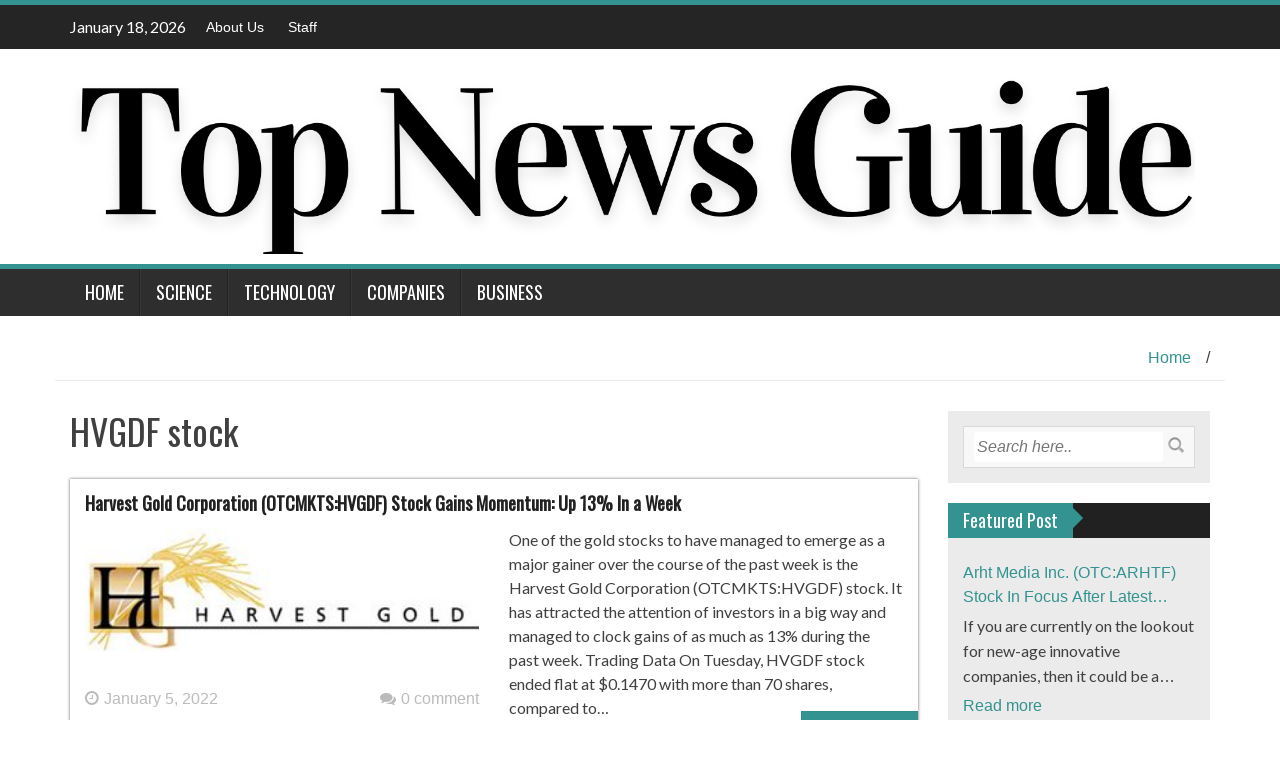

--- FILE ---
content_type: text/html; charset=UTF-8
request_url: https://topnewsguide.com/tag/hvgdf-stock/
body_size: 21968
content:
<!DOCTYPE html>
<html lang="en-US">
<head>
<meta charset="UTF-8">
<meta name="viewport" content="width=device-width, initial-scale=1">
<link rel="profile" href="https://gmpg.org/xfn/11">
<link rel="pingback" href="https://topnewsguide.com/xmlrpc.php">

<meta name='robots' content='index, follow, max-image-preview:large, max-snippet:-1, max-video-preview:-1' />

	<!-- This site is optimized with the Yoast SEO plugin v24.5 - https://yoast.com/wordpress/plugins/seo/ -->
	<title>HVGDF stock Archives - Top News Guide</title><link rel="preload" data-rocket-preload as="style" href="https://fonts.googleapis.com/css?family=Lato%7COswald&#038;display=swap" /><link rel="stylesheet" href="https://fonts.googleapis.com/css?family=Lato%7COswald&#038;display=swap" media="print" onload="this.media='all'" /><noscript><link rel="stylesheet" href="https://fonts.googleapis.com/css?family=Lato%7COswald&#038;display=swap" /></noscript>
	<link rel="canonical" href="https://topnewsguide.com/tag/hvgdf-stock/" />
	<meta property="og:locale" content="en_US" />
	<meta property="og:type" content="article" />
	<meta property="og:title" content="HVGDF stock Archives - Top News Guide" />
	<meta property="og:url" content="https://topnewsguide.com/tag/hvgdf-stock/" />
	<meta property="og:site_name" content="Top News Guide" />
	<meta name="twitter:card" content="summary_large_image" />
	<script type="application/ld+json" class="yoast-schema-graph">{"@context":"https://schema.org","@graph":[{"@type":"CollectionPage","@id":"https://topnewsguide.com/tag/hvgdf-stock/","url":"https://topnewsguide.com/tag/hvgdf-stock/","name":"HVGDF stock Archives - Top News Guide","isPartOf":{"@id":"https://topnewsguide.com/#website"},"primaryImageOfPage":{"@id":"https://topnewsguide.com/tag/hvgdf-stock/#primaryimage"},"image":{"@id":"https://topnewsguide.com/tag/hvgdf-stock/#primaryimage"},"thumbnailUrl":"https://topnewsguide.com/wp-content/uploads/2022/01/HVGDF-Chart-Jan-05.jpg","breadcrumb":{"@id":"https://topnewsguide.com/tag/hvgdf-stock/#breadcrumb"},"inLanguage":"en-US"},{"@type":"ImageObject","inLanguage":"en-US","@id":"https://topnewsguide.com/tag/hvgdf-stock/#primaryimage","url":"https://topnewsguide.com/wp-content/uploads/2022/01/HVGDF-Chart-Jan-05.jpg","contentUrl":"https://topnewsguide.com/wp-content/uploads/2022/01/HVGDF-Chart-Jan-05.jpg","width":309,"height":109},{"@type":"BreadcrumbList","@id":"https://topnewsguide.com/tag/hvgdf-stock/#breadcrumb","itemListElement":[{"@type":"ListItem","position":1,"name":"Home","item":"https://topnewsguide.com/"},{"@type":"ListItem","position":2,"name":"HVGDF stock"}]},{"@type":"WebSite","@id":"https://topnewsguide.com/#website","url":"https://topnewsguide.com/","name":"Top News Guide","description":"","publisher":{"@id":"https://topnewsguide.com/#organization"},"potentialAction":[{"@type":"SearchAction","target":{"@type":"EntryPoint","urlTemplate":"https://topnewsguide.com/?s={search_term_string}"},"query-input":{"@type":"PropertyValueSpecification","valueRequired":true,"valueName":"search_term_string"}}],"inLanguage":"en-US"},{"@type":"Organization","@id":"https://topnewsguide.com/#organization","name":"Top News Guide","url":"https://topnewsguide.com/","logo":{"@type":"ImageObject","inLanguage":"en-US","@id":"https://topnewsguide.com/#/schema/logo/image/","url":"https://topnewsguide.com/wp-content/uploads/2021/07/Asset-11x.png","contentUrl":"https://topnewsguide.com/wp-content/uploads/2021/07/Asset-11x.png","width":147,"height":147,"caption":"Top News Guide"},"image":{"@id":"https://topnewsguide.com/#/schema/logo/image/"}}]}</script>
	<!-- / Yoast SEO plugin. -->


<link rel='dns-prefetch' href='//www.google.com' />
<link rel='dns-prefetch' href='//s3.tradingview.com' />
<link rel='dns-prefetch' href='//a.omappapi.com' />
<link rel='dns-prefetch' href='//fonts.googleapis.com' />
<link href='https://fonts.gstatic.com' crossorigin rel='preconnect' />
<link rel="alternate" type="application/rss+xml" title="Top News Guide &raquo; Feed" href="https://topnewsguide.com/feed/" />
<link rel="alternate" type="application/rss+xml" title="Top News Guide &raquo; Comments Feed" href="https://topnewsguide.com/comments/feed/" />
<link rel="alternate" type="application/rss+xml" title="Top News Guide &raquo; HVGDF stock Tag Feed" href="https://topnewsguide.com/tag/hvgdf-stock/feed/" />
<style id='wp-emoji-styles-inline-css' type='text/css'>

	img.wp-smiley, img.emoji {
		display: inline !important;
		border: none !important;
		box-shadow: none !important;
		height: 1em !important;
		width: 1em !important;
		margin: 0 0.07em !important;
		vertical-align: -0.1em !important;
		background: none !important;
		padding: 0 !important;
	}
</style>
<link rel='stylesheet' id='wp-block-library-css' href='https://topnewsguide.com/wp-includes/css/dist/block-library/style.min.css?ver=3e89620b7b5bbafb32a2dbabb1823339' type='text/css' media='all' />
<style id='classic-theme-styles-inline-css' type='text/css'>
/*! This file is auto-generated */
.wp-block-button__link{color:#fff;background-color:#32373c;border-radius:9999px;box-shadow:none;text-decoration:none;padding:calc(.667em + 2px) calc(1.333em + 2px);font-size:1.125em}.wp-block-file__button{background:#32373c;color:#fff;text-decoration:none}
</style>
<style id='global-styles-inline-css' type='text/css'>
body{--wp--preset--color--black: #000000;--wp--preset--color--cyan-bluish-gray: #abb8c3;--wp--preset--color--white: #ffffff;--wp--preset--color--pale-pink: #f78da7;--wp--preset--color--vivid-red: #cf2e2e;--wp--preset--color--luminous-vivid-orange: #ff6900;--wp--preset--color--luminous-vivid-amber: #fcb900;--wp--preset--color--light-green-cyan: #7bdcb5;--wp--preset--color--vivid-green-cyan: #00d084;--wp--preset--color--pale-cyan-blue: #8ed1fc;--wp--preset--color--vivid-cyan-blue: #0693e3;--wp--preset--color--vivid-purple: #9b51e0;--wp--preset--gradient--vivid-cyan-blue-to-vivid-purple: linear-gradient(135deg,rgba(6,147,227,1) 0%,rgb(155,81,224) 100%);--wp--preset--gradient--light-green-cyan-to-vivid-green-cyan: linear-gradient(135deg,rgb(122,220,180) 0%,rgb(0,208,130) 100%);--wp--preset--gradient--luminous-vivid-amber-to-luminous-vivid-orange: linear-gradient(135deg,rgba(252,185,0,1) 0%,rgba(255,105,0,1) 100%);--wp--preset--gradient--luminous-vivid-orange-to-vivid-red: linear-gradient(135deg,rgba(255,105,0,1) 0%,rgb(207,46,46) 100%);--wp--preset--gradient--very-light-gray-to-cyan-bluish-gray: linear-gradient(135deg,rgb(238,238,238) 0%,rgb(169,184,195) 100%);--wp--preset--gradient--cool-to-warm-spectrum: linear-gradient(135deg,rgb(74,234,220) 0%,rgb(151,120,209) 20%,rgb(207,42,186) 40%,rgb(238,44,130) 60%,rgb(251,105,98) 80%,rgb(254,248,76) 100%);--wp--preset--gradient--blush-light-purple: linear-gradient(135deg,rgb(255,206,236) 0%,rgb(152,150,240) 100%);--wp--preset--gradient--blush-bordeaux: linear-gradient(135deg,rgb(254,205,165) 0%,rgb(254,45,45) 50%,rgb(107,0,62) 100%);--wp--preset--gradient--luminous-dusk: linear-gradient(135deg,rgb(255,203,112) 0%,rgb(199,81,192) 50%,rgb(65,88,208) 100%);--wp--preset--gradient--pale-ocean: linear-gradient(135deg,rgb(255,245,203) 0%,rgb(182,227,212) 50%,rgb(51,167,181) 100%);--wp--preset--gradient--electric-grass: linear-gradient(135deg,rgb(202,248,128) 0%,rgb(113,206,126) 100%);--wp--preset--gradient--midnight: linear-gradient(135deg,rgb(2,3,129) 0%,rgb(40,116,252) 100%);--wp--preset--font-size--small: 13px;--wp--preset--font-size--medium: 20px;--wp--preset--font-size--large: 36px;--wp--preset--font-size--x-large: 42px;--wp--preset--spacing--20: 0.44rem;--wp--preset--spacing--30: 0.67rem;--wp--preset--spacing--40: 1rem;--wp--preset--spacing--50: 1.5rem;--wp--preset--spacing--60: 2.25rem;--wp--preset--spacing--70: 3.38rem;--wp--preset--spacing--80: 5.06rem;--wp--preset--shadow--natural: 6px 6px 9px rgba(0, 0, 0, 0.2);--wp--preset--shadow--deep: 12px 12px 50px rgba(0, 0, 0, 0.4);--wp--preset--shadow--sharp: 6px 6px 0px rgba(0, 0, 0, 0.2);--wp--preset--shadow--outlined: 6px 6px 0px -3px rgba(255, 255, 255, 1), 6px 6px rgba(0, 0, 0, 1);--wp--preset--shadow--crisp: 6px 6px 0px rgba(0, 0, 0, 1);}:where(.is-layout-flex){gap: 0.5em;}:where(.is-layout-grid){gap: 0.5em;}body .is-layout-flex{display: flex;}body .is-layout-flex{flex-wrap: wrap;align-items: center;}body .is-layout-flex > *{margin: 0;}body .is-layout-grid{display: grid;}body .is-layout-grid > *{margin: 0;}:where(.wp-block-columns.is-layout-flex){gap: 2em;}:where(.wp-block-columns.is-layout-grid){gap: 2em;}:where(.wp-block-post-template.is-layout-flex){gap: 1.25em;}:where(.wp-block-post-template.is-layout-grid){gap: 1.25em;}.has-black-color{color: var(--wp--preset--color--black) !important;}.has-cyan-bluish-gray-color{color: var(--wp--preset--color--cyan-bluish-gray) !important;}.has-white-color{color: var(--wp--preset--color--white) !important;}.has-pale-pink-color{color: var(--wp--preset--color--pale-pink) !important;}.has-vivid-red-color{color: var(--wp--preset--color--vivid-red) !important;}.has-luminous-vivid-orange-color{color: var(--wp--preset--color--luminous-vivid-orange) !important;}.has-luminous-vivid-amber-color{color: var(--wp--preset--color--luminous-vivid-amber) !important;}.has-light-green-cyan-color{color: var(--wp--preset--color--light-green-cyan) !important;}.has-vivid-green-cyan-color{color: var(--wp--preset--color--vivid-green-cyan) !important;}.has-pale-cyan-blue-color{color: var(--wp--preset--color--pale-cyan-blue) !important;}.has-vivid-cyan-blue-color{color: var(--wp--preset--color--vivid-cyan-blue) !important;}.has-vivid-purple-color{color: var(--wp--preset--color--vivid-purple) !important;}.has-black-background-color{background-color: var(--wp--preset--color--black) !important;}.has-cyan-bluish-gray-background-color{background-color: var(--wp--preset--color--cyan-bluish-gray) !important;}.has-white-background-color{background-color: var(--wp--preset--color--white) !important;}.has-pale-pink-background-color{background-color: var(--wp--preset--color--pale-pink) !important;}.has-vivid-red-background-color{background-color: var(--wp--preset--color--vivid-red) !important;}.has-luminous-vivid-orange-background-color{background-color: var(--wp--preset--color--luminous-vivid-orange) !important;}.has-luminous-vivid-amber-background-color{background-color: var(--wp--preset--color--luminous-vivid-amber) !important;}.has-light-green-cyan-background-color{background-color: var(--wp--preset--color--light-green-cyan) !important;}.has-vivid-green-cyan-background-color{background-color: var(--wp--preset--color--vivid-green-cyan) !important;}.has-pale-cyan-blue-background-color{background-color: var(--wp--preset--color--pale-cyan-blue) !important;}.has-vivid-cyan-blue-background-color{background-color: var(--wp--preset--color--vivid-cyan-blue) !important;}.has-vivid-purple-background-color{background-color: var(--wp--preset--color--vivid-purple) !important;}.has-black-border-color{border-color: var(--wp--preset--color--black) !important;}.has-cyan-bluish-gray-border-color{border-color: var(--wp--preset--color--cyan-bluish-gray) !important;}.has-white-border-color{border-color: var(--wp--preset--color--white) !important;}.has-pale-pink-border-color{border-color: var(--wp--preset--color--pale-pink) !important;}.has-vivid-red-border-color{border-color: var(--wp--preset--color--vivid-red) !important;}.has-luminous-vivid-orange-border-color{border-color: var(--wp--preset--color--luminous-vivid-orange) !important;}.has-luminous-vivid-amber-border-color{border-color: var(--wp--preset--color--luminous-vivid-amber) !important;}.has-light-green-cyan-border-color{border-color: var(--wp--preset--color--light-green-cyan) !important;}.has-vivid-green-cyan-border-color{border-color: var(--wp--preset--color--vivid-green-cyan) !important;}.has-pale-cyan-blue-border-color{border-color: var(--wp--preset--color--pale-cyan-blue) !important;}.has-vivid-cyan-blue-border-color{border-color: var(--wp--preset--color--vivid-cyan-blue) !important;}.has-vivid-purple-border-color{border-color: var(--wp--preset--color--vivid-purple) !important;}.has-vivid-cyan-blue-to-vivid-purple-gradient-background{background: var(--wp--preset--gradient--vivid-cyan-blue-to-vivid-purple) !important;}.has-light-green-cyan-to-vivid-green-cyan-gradient-background{background: var(--wp--preset--gradient--light-green-cyan-to-vivid-green-cyan) !important;}.has-luminous-vivid-amber-to-luminous-vivid-orange-gradient-background{background: var(--wp--preset--gradient--luminous-vivid-amber-to-luminous-vivid-orange) !important;}.has-luminous-vivid-orange-to-vivid-red-gradient-background{background: var(--wp--preset--gradient--luminous-vivid-orange-to-vivid-red) !important;}.has-very-light-gray-to-cyan-bluish-gray-gradient-background{background: var(--wp--preset--gradient--very-light-gray-to-cyan-bluish-gray) !important;}.has-cool-to-warm-spectrum-gradient-background{background: var(--wp--preset--gradient--cool-to-warm-spectrum) !important;}.has-blush-light-purple-gradient-background{background: var(--wp--preset--gradient--blush-light-purple) !important;}.has-blush-bordeaux-gradient-background{background: var(--wp--preset--gradient--blush-bordeaux) !important;}.has-luminous-dusk-gradient-background{background: var(--wp--preset--gradient--luminous-dusk) !important;}.has-pale-ocean-gradient-background{background: var(--wp--preset--gradient--pale-ocean) !important;}.has-electric-grass-gradient-background{background: var(--wp--preset--gradient--electric-grass) !important;}.has-midnight-gradient-background{background: var(--wp--preset--gradient--midnight) !important;}.has-small-font-size{font-size: var(--wp--preset--font-size--small) !important;}.has-medium-font-size{font-size: var(--wp--preset--font-size--medium) !important;}.has-large-font-size{font-size: var(--wp--preset--font-size--large) !important;}.has-x-large-font-size{font-size: var(--wp--preset--font-size--x-large) !important;}
.wp-block-navigation a:where(:not(.wp-element-button)){color: inherit;}
:where(.wp-block-post-template.is-layout-flex){gap: 1.25em;}:where(.wp-block-post-template.is-layout-grid){gap: 1.25em;}
:where(.wp-block-columns.is-layout-flex){gap: 2em;}:where(.wp-block-columns.is-layout-grid){gap: 2em;}
.wp-block-pullquote{font-size: 1.5em;line-height: 1.6;}
</style>
<link rel='stylesheet' id='ctct_form_styles-css' href='https://topnewsguide.com/wp-content/plugins/constant-contact-forms/assets/css/style.css?ver=2.6.1' type='text/css' media='all' />
<link rel='stylesheet' id='wp_fanzone_slider-css' href='https://topnewsguide.com/wp-content/themes/wp-fanzone/css/slider.css?ver=3e89620b7b5bbafb32a2dbabb1823339' type='text/css' media='screen' />
<link rel='stylesheet' id='wp_fanzone_responsive-css' href='https://topnewsguide.com/wp-content/themes/wp-fanzone/css/responsive.css?ver=3e89620b7b5bbafb32a2dbabb1823339' type='text/css' media='screen' />
<link rel='stylesheet' id='wp_fanzone_font_awesome-css' href='https://topnewsguide.com/wp-content/themes/wp-fanzone/assets/css/font-awesome.min.css?ver=3e89620b7b5bbafb32a2dbabb1823339' type='text/css' media='all' />

<!--[if IE]>
<link rel='stylesheet' id='wp_fanzone-ie-css' href='https://topnewsguide.com/wp-content/themes/wp-fanzone/css/ie.css?ver=3e89620b7b5bbafb32a2dbabb1823339' type='text/css' media='all' />
<![endif]-->
<link rel='stylesheet' id='wp-fanzone-style-css' href='https://topnewsguide.com/wp-content/themes/wp-fanzone/style.css?ver=3e89620b7b5bbafb32a2dbabb1823339' type='text/css' media='all' />
<script type="text/javascript" src="https://s3.tradingview.com/tv.js?ver=3e89620b7b5bbafb32a2dbabb1823339" id="tv-common-js-js"></script>
<script type="text/javascript" src="https://topnewsguide.com/wp-includes/js/jquery/jquery.min.js?ver=3.7.1" id="jquery-core-js"></script>
<script type="text/javascript" src="https://topnewsguide.com/wp-includes/js/jquery/jquery-migrate.min.js?ver=3.4.1" id="jquery-migrate-js"></script>
<script type="text/javascript" src="https://topnewsguide.com/wp-content/themes/wp-fanzone/js/responsive.js?ver=3e89620b7b5bbafb32a2dbabb1823339" id="wp_fanzone_responsive_js-js"></script>
<script type="text/javascript" src="https://topnewsguide.com/wp-content/themes/wp-fanzone/js/slider.js?ver=3e89620b7b5bbafb32a2dbabb1823339" id="wp_fanzone_slider_js-js"></script>
<script type="text/javascript" src="https://topnewsguide.com/wp-content/themes/wp-fanzone/js/jquery.imagesloaded.min.js?ver=3e89620b7b5bbafb32a2dbabb1823339" id="wp_fanzone_load_images_js-js"></script>
<!--[if lt IE 9]>
<script type="text/javascript" src="https://topnewsguide.com/wp-content/themes/wp-fanzone/js/html5shiv.js?ver=3e89620b7b5bbafb32a2dbabb1823339" id="wp_fanzone_ie-js"></script>
<![endif]-->
<!--[if lt IE 9]>
<script type="text/javascript" src="https://topnewsguide.com/wp-content/themes/wp-fanzone/js/ie-responsive.min.js?ver=3e89620b7b5bbafb32a2dbabb1823339" id="wp_fanzone_ie-responsive-js"></script>
<![endif]-->
<script type="text/javascript" src="https://topnewsguide.com/wp-includes/js/imagesloaded.min.js?ver=5.0.0" id="imagesloaded-js"></script>
<script type="text/javascript" src="https://topnewsguide.com/wp-includes/js/masonry.min.js?ver=4.2.2" id="masonry-js"></script>
<script type="text/javascript" src="https://topnewsguide.com/wp-includes/js/jquery/jquery.masonry.min.js?ver=3.1.2b" id="jquery-masonry-js"></script>
<script type="text/javascript" id="wp_fanzone_custom_js-js-extra">
/* <![CDATA[ */
var slider_speed = {"vars":"6000"};
/* ]]> */
</script>
<script type="text/javascript" src="https://topnewsguide.com/wp-content/themes/wp-fanzone/js/custom.js?ver=3e89620b7b5bbafb32a2dbabb1823339" id="wp_fanzone_custom_js-js"></script>
<link rel="https://api.w.org/" href="https://topnewsguide.com/wp-json/" /><link rel="alternate" type="application/json" href="https://topnewsguide.com/wp-json/wp/v2/tags/7292" /><link rel="EditURI" type="application/rsd+xml" title="RSD" href="https://topnewsguide.com/xmlrpc.php?rsd" />
<style>
		#category-posts-2-internal ul {padding: 0;}
#category-posts-2-internal .cat-post-item img {max-width: initial; max-height: initial; margin: initial;}
#category-posts-2-internal .cat-post-author {margin-bottom: 0;}
#category-posts-2-internal .cat-post-thumbnail {margin: 5px 10px 5px 0;}
#category-posts-2-internal .cat-post-item:before {content: ""; clear: both;}
#category-posts-2-internal .cat-post-excerpt-more {display: inline-block;}
#category-posts-2-internal .cat-post-item {list-style: none; margin: 3px 0 10px; padding: 3px 0;}
#category-posts-2-internal .cat-post-current .cat-post-title {font-weight: bold; text-transform: uppercase;}
#category-posts-2-internal [class*=cat-post-tax] {font-size: 0.85em;}
#category-posts-2-internal [class*=cat-post-tax] * {display:inline-block;}
#category-posts-2-internal .cat-post-item:after {content: ""; display: table;	clear: both;}
#category-posts-2-internal .cat-post-item .cat-post-title {overflow: hidden;text-overflow: ellipsis;white-space: initial;display: -webkit-box;-webkit-line-clamp: 2;-webkit-box-orient: vertical;padding-bottom: 0 !important;}
#category-posts-2-internal .cpwp-wrap-text p {display: inline;}
#category-posts-2-internal .cat-post-item .cpwp-wrap-text {overflow: hidden;text-overflow: ellipsis;white-space: initial;display: -webkit-box;-webkit-line-clamp: 3;-webkit-box-orient: vertical;padding-bottom: 0 !important;}
#category-posts-2-internal p.cpwp-excerpt-text {min-width: 120px;}
#category-posts-2-internal .cat-post-item:after {content: ""; display: table;	clear: both;}
#category-posts-2-internal .cat-post-thumbnail {display:block; float:left; margin:5px 10px 5px 0;}
#category-posts-2-internal .cat-post-crop {overflow:hidden;display:block;}
#category-posts-2-internal p {margin:5px 0 0 0}
#category-posts-2-internal li > div {margin:5px 0 0 0; clear:both;}
#category-posts-2-internal .dashicons {vertical-align:middle;}
</style>
		<!-- All in one Favicon 4.8 --><link rel="icon" href="https://topnewsguide.com/wp-content/uploads/2021/06/favicon.png" type="image/png"/>
<link rel="apple-touch-icon" href="https://topnewsguide.com/wp-content/uploads/2021/06/apple-touch-icon.png" />
<noscript><style id="rocket-lazyload-nojs-css">.rll-youtube-player, [data-lazy-src]{display:none !important;}</style></noscript><meta name="generator" content="WP Rocket 3.17.2" data-wpr-features="wpr_lazyload_images wpr_lazyload_iframes wpr_image_dimensions wpr_desktop wpr_preload_links" /></head>

<body data-rsssl=1 class="archive tag tag-hvgdf-stock tag-7292 ctct-wp-fanzone">

<div data-rocket-location-hash="57eb0956558bf7ad8062fd5c02b81560" id="page" class="hfeed site">
	<a class="skip-link screen-reader-text" href="#content">Skip to content</a>

	<header data-rocket-location-hash="fc409f86088b20b81d38a444febf083b" id="masthead" class="site-header">
    	<div data-rocket-location-hash="b0b69368a88c1c68b630f73e59189a6d" id="top-bar" class="top-bar">
        	<div class="container">            	
            	<div data-rocket-location-hash="bdbd5dde0cef9bd4e68f2597c9c5e63f" class="row">
                	<div class="col-md-7">
							<p style="display:inline-block; color:#fff; vertical-align: top; padding-top:10px; float:left; margin-right:10px;">January 18, 2026</p>
                                                        <div id="top-nav" role="navigation" class="top-nav clearfix">
                            	 <button class="menu-toggle navbar-toggle" data-toggle="collapse" data-target="#navbar-collapse">
                                    <span class="sr-only">Toggle navigation</span>            
                                    <span class="icon-bar"></span>            
                                    <span class="icon-bar"></span>            
                                    <span class="icon-bar"></span>
                                  </button>                                                       	
							</div>
                             <div class="collapse navbar-collapse" id="navbar-collapse">                    
									 <ul id="menu-top" class="menu"><li id="menu-item-21" class="menu-item menu-item-type-post_type menu-item-object-page menu-item-home menu-item-21"><a href="https://topnewsguide.com/about-company/">About Us</a></li>
<li id="menu-item-19" class="menu-item menu-item-type-post_type menu-item-object-page menu-item-19"><a href="https://topnewsguide.com/core-team/">Staff</a></li>
</ul>   
                             </div><!-- /.navbar-collapse --> 
                             					</div>
                    <div class="col-md-5 fan-sociel-media">
						             	
                        						                                                																		                    	                    	                    	                    	              

                    </div> <!--end fan-sociel-media-->
                </div>
        	</div>
        </div>
		<div data-rocket-location-hash="478fffe82c92b86a529da12592945624" class="site-branding">
        	<div class="container">
            	<div class="row">
                	<div class="col-md-12">
						                        <div id="site-logo">
                            <a href="https://topnewsguide.com/" title="Top News Guide" rel="home">
                                <img width="1774" height="307" src="data:image/svg+xml,%3Csvg%20xmlns='http://www.w3.org/2000/svg'%20viewBox='0%200%201774%20307'%3E%3C/svg%3E" alt="Top News Guide" data-lazy-src="https://topnewsguide.com/wp-content/uploads/2022/01/Top-News-Guide-Logo.png" /><noscript><img width="1774" height="307" src="https://topnewsguide.com/wp-content/uploads/2022/01/Top-News-Guide-Logo.png" alt="Top News Guide" /></noscript>
                            </a>
                        </div>
                                                                        <div class="clearfix"></div>
					</div>
                </div>
            </div>	
		</div><!-- .site-branding -->

		<div class="nav_container">
            <div class="container">
                <nav id="site-navigation" class="main-navigation container-fluid">
                  <button class="menu-toggle navbar-toggle" aria-controls="menu" aria-expanded="false">
                  	<span class="sr-only">Toggle navigation</span>            
                    <span class="icon-bar"></span>            
                    <span class="icon-bar"></span>            
                    <span class="icon-bar"></span>
                  </button>
				<div class="menu-main-container"><ul id="menu" class="menu"><li id="menu-item-12" class="menu-item menu-item-type-custom menu-item-object-custom menu-item-home menu-item-12"><a href="https://topnewsguide.com/">Home</a></li>
<li id="menu-item-158" class="menu-item menu-item-type-taxonomy menu-item-object-category menu-item-158"><a href="https://topnewsguide.com/science/">Science</a></li>
<li id="menu-item-159" class="menu-item menu-item-type-taxonomy menu-item-object-category menu-item-159"><a href="https://topnewsguide.com/technology/">Technology</a></li>
<li id="menu-item-160" class="menu-item menu-item-type-taxonomy menu-item-object-category menu-item-160"><a href="https://topnewsguide.com/companies/">Companies</a></li>
<li id="menu-item-161" class="menu-item menu-item-type-taxonomy menu-item-object-category menu-item-161"><a href="https://topnewsguide.com/business/">Business</a></li>
</ul></div>
                </nav>

            </div>

        </div> <!--end nav_container-->
	</header><!-- #masthead -->

	<div data-rocket-location-hash="cdefd4b69053304eb2f11cbffd454a6d" id="content" class="site-content container">
<div data-rocket-location-hash="350647cef33da850b6cc4f6bd741d396" class="row breadcrumb-container">
	<ul id="breadcrumbs"><li><a href="https://topnewsguide.com">Home</a></li><li class="separator"> / </li></ul></div>
<div class="row">
	<section id="primary" class="content-area col-md-9">
		<main id="main" class="site-main" role="main">

		
			<header class="page-header">
				<h1 class="page-title">
					HVGDF stock				</h1>
							</header><!-- .page-header -->

						
				
<article id="post-7896" class="post-7896 post type-post status-publish format-standard has-post-thumbnail hentry category-business tag-harvest-gold-corporation-otcmktshvgdf tag-hvgdf tag-hvgdf-news tag-hvgdf-stock tag-otcmktshvgdf">
<div class="post_box">
	<header class="entry-header">
		<h4 class="entry-title"><a href="https://topnewsguide.com/2022/01/05/harvest-gold-corporation-otcmktshvgdf-stock-gains-momentum-up-13-in-a-week/" rel="bookmark">Harvest Gold Corporation (OTCMKTS:HVGDF) Stock Gains Momentum: Up 13% In a Week</a></h4>	</header><!-- .entry-header -->

	<div class="entry-summary row">
		                <div class="col-md-6">
                    <a href="https://topnewsguide.com/2022/01/05/harvest-gold-corporation-otcmktshvgdf-stock-gains-momentum-up-13-in-a-week/" title="Harvest Gold Corporation (OTCMKTS:HVGDF) Stock Gains Momentum: Up 13% In a Week"><img width="309" height="109" src="data:image/svg+xml,%3Csvg%20xmlns='http://www.w3.org/2000/svg'%20viewBox='0%200%20309%20109'%3E%3C/svg%3E" class="attachment-post-thumb size-post-thumb wp-post-image" alt="" decoding="async" data-lazy-srcset="https://topnewsguide.com/wp-content/uploads/2022/01/HVGDF-Chart-Jan-05.jpg 309w, https://topnewsguide.com/wp-content/uploads/2022/01/HVGDF-Chart-Jan-05-300x106.jpg 300w" data-lazy-sizes="(max-width: 309px) 100vw, 309px" data-lazy-src="https://topnewsguide.com/wp-content/uploads/2022/01/HVGDF-Chart-Jan-05.jpg" /><noscript><img width="309" height="109" src="https://topnewsguide.com/wp-content/uploads/2022/01/HVGDF-Chart-Jan-05.jpg" class="attachment-post-thumb size-post-thumb wp-post-image" alt="" decoding="async" srcset="https://topnewsguide.com/wp-content/uploads/2022/01/HVGDF-Chart-Jan-05.jpg 309w, https://topnewsguide.com/wp-content/uploads/2022/01/HVGDF-Chart-Jan-05-300x106.jpg 300w" sizes="(max-width: 309px) 100vw, 309px" /></noscript></a>
                    <div class="meta-info row">
                        <div class="col-md-6"><i class="fa fa-clock-o"></i>January 5, 2022</div>
                        <div class="col-md-6"><a href="https://topnewsguide.com/2022/01/05/harvest-gold-corporation-otcmktshvgdf-stock-gains-momentum-up-13-in-a-week/#respond" class="meta-comment"><i class="fa fa-comments"></i>0 comment</a> </div>
                    </div> 
                </div>                               
                <div class="col-md-6">                                                           
                    <p>One of the gold stocks to have managed to emerge as a major gainer over the course of the past week is the Harvest Gold Corporation (OTCMKTS:HVGDF) stock. It has attracted the attention of investors in a big way and managed to clock gains of as much as 13% during the past week. Trading Data On Tuesday, HVGDF stock ended flat at $0.1470 with more than 70 shares, compared to&#8230;</p>
                </div>
                        		 
                <div class="clearfix"></div>
	</div><!-- .entry-summary -->
    <a href="https://topnewsguide.com/2022/01/05/harvest-gold-corporation-otcmktshvgdf-stock-gains-momentum-up-13-in-a-week/" class="btn btn-info read_more">Read More >></a>
</div>
</article><!-- #post-## -->

						<div class="clearfix"></div>
			
				
		</main><!-- #main -->
	</section><!-- #primary -->

	<aside id="widget" class="widget-container col-md-3 ">
        
<div id="sidebar" class="clearfix">

			        	<aside id="search-2" class="widget widget_search"><form method="get" class="searchform" action="https://topnewsguide.com/">
	<input type="text" name="s" id="s" value="Search here.." onfocus='if (this.value == "Search here..") { this.value = ""; }' onblur='if (this.value == "") { this.value = "Search here.."; }' />
	<input type="image" src="https://topnewsguide.com/wp-content/themes/wp-fanzone/images/search-button.png" alt="Search" id="search-button">
</form></aside><aside id="category-posts-2" class="widget cat-post-widget"><div class="widget-title"><h4>Featured Post</h4><div class="arrow-right"></div></div><ul id="category-posts-2-internal" class="category-posts-internal">
<li class='cat-post-item'><div><a class="cat-post-title" href="https://topnewsguide.com/2024/03/30/arht-media-inc-otcarhtf-stock-in-focus-after-latest-news/" rel="bookmark">Arht Media Inc. (OTC:ARHTF) Stock In Focus After Latest News</a></div><div>
<p class="cpwp-excerpt-text">If you are currently on the lookout for new-age innovative companies, then it could be a good move to get a better idea about Arht Media Inc. (OTC:ARHTF). The company is a worldwide leader in developing low-latency, high-quality holograms and digital content. Yesterday, the company was in the news cycle after it announced that it had gone into collaboration with Provision Events pertaining to an innovative project with Hoag, the Orange County, United States-based non-profit organization. The company noted that the collaboration had been created with the aim of bringing about a path-breaking fan experience at the PGA Tour Champions Event, the Hoag Classic 2024. The event had been scheduled to take place from March 22 to March 24 at the Newport County Beach Club. Those in attendance at the event had the opportunity to get a firsthand experience of the inventiveness of hologram displays. It was also noted that the visitors at the Hoag Experience Lounge had engaged with the holographic representations of executives, doctors, and nurses associated with Hoag, who had been responsible for providing healthcare information with regards to the Hoag Compass healthcare services. The Chief Marketing Officer of Hoag Cara Uisprapassorn spoke about the latest developments yesterday. She noted that due to the forward-thinking ways it operated at an organization, it allowed Hoag to engage with the public in innovative ways. She went on to state that at the 2024 Hoad Classic, the hologram provided a novel way for more than 71,000 fans to connect with the Hoag brand and set a new benchmark for community engagement practices. The Chief Executive Officer of Arht Media, Larry O&#8217;Neill, stated that everyone at the company was thrilled at the collaboration that created a unique and immersive experience for the fans. It remains to be seen if the stock gets any action in the coming days.</p></div><div></div><div>
 <a class="cat-post-excerpt-more more-link" href="https://topnewsguide.com/2024/03/30/arht-media-inc-otcarhtf-stock-in-focus-after-latest-news/">Read more</a></div></li><li class='cat-post-item'><div><a class="cat-post-title" href="https://topnewsguide.com/2023/12/19/blockquarry-corp-otcblqc-and-pantheon-resources-embrace-leadership-transition-introduce-interim-ceo-and-cfo-stephen-stenberg/" rel="bookmark">BlockQuarry Corp (OTC:BLQC) <strong><u>and Pantheon Resources Embrace Leadership Transition, Introduce Interim CEO and CFO, Stephen Stenberg</u></strong></a></div><div>
<p class="cpwp-excerpt-text">There were a number of companies that came into the news cycle yesterday, and one of those was BlockQuarry Corp. (OTC:BLQC), an energy and infrastructure company based out of Texas. On December 18, the company announced that its corporate leadership had entered a transformative phase. It was revealed that BlockQuarry had agreed on the terms with regards to a change of control that would effectively allow for voting control across its executive team. Additionally, the company also announced it had appointed a new Chief Executive Officer/Chief Financial Officer in the form of Stephen Stenberg, who would be a highly important member of the executive leadership team at BlockQuarry Corp. Davis expressed confidence in Stenberg&#8217;s leadership, stating: &#8220;Stephen&#8217;s expertise will usher in a transformative phase for BlockQuarry, promising tremendous value, strategic growth and unparalleled innovation.&#8221; It could be a good move on the part of market watchers to take a look at the new terms. As per those terms, Alonzo Pierce, the former president and chairman, formally gave up his president title. Instead, he extended that title to Lawrence Davis, the current Chief Operating Officer of BlockQuarry Corp. In the news release, it was noted that the move would help the company get to the next stage of its growth, both at financial and operational levels. Pierce would continue to be the chairman and senior advisor at the company. Additionally, Pierce also shared the vision of the integration and noted that the changes were important for the company as it looked to scale higher heights in the energy, bitcoin mining, and infrastructure industries. The company announced that the new interim CEO/CFO of the company, Stenberg, had had a fruitful career in the equity markets. During his career, he has shown the ability to restructure financial frameworks and deploy highly advanced data science solutions. He had shown his mettle at Pantheon Financial Partners most recently and further demonstrated his ability to strengthen the financial health of an organization.</p></div><div></div><div>
 <a class="cat-post-excerpt-more more-link" href="https://topnewsguide.com/2023/12/19/blockquarry-corp-otcblqc-and-pantheon-resources-embrace-leadership-transition-introduce-interim-ceo-and-cfo-stephen-stenberg/">Read more</a></div></li><li class='cat-post-item'><div><a class="cat-post-title" href="https://topnewsguide.com/2023/05/23/ensurge-micropower-otcmktsenmpy-stock-gains-momentum-whats-the-buzz/" rel="bookmark">Ensurge Micropower (OTCMKTS:ENMPY) Stock Gains Momentum: What&#8217;s The Buzz?</a></div><div>
<p class="cpwp-excerpt-text">Ensurge Micropower (OTCMKTS:ENMPY) is involved in providing solid-state lithium microbatteries for the latest generation of hearables, wearables and IoT (Internet of Things) devices. The company was in focus on Monday after it announced that it had been producing packaged lithium solid-state batteries reliably and the manufacturing flow had also improved. The micro batteries in question are of the high-performance variant. While it cannot be denied that the announcement indicated considerable progress on the manufacturing front, Ensurge Micropower made another key announcement as well. The company announced yesterday that it had started producing high-capacity multi-layer solid-state lithium microbatteries in sample volumes. These batteries are being manufactured by the company through deployment of its unique and innovative architecture, which is based on a 10-micron stainless steel substrate. The company’s Chief Executive Officer Mark Newman spoke about the development as well. He noted that both the milestone were highly significant for Ensurge Micropower since the company was working on scaling up its production capabilities for specific markets. He went on to assert that he believed that the batteries manufactured by the company were going to bring about a revolution in the way next-generation products were going to be designed.</p></div><div></div><div>
 <a class="cat-post-excerpt-more more-link" href="https://topnewsguide.com/2023/05/23/ensurge-micropower-otcmktsenmpy-stock-gains-momentum-whats-the-buzz/">Read more</a></div></li><li class='cat-post-item'><div><a class="cat-post-title" href="https://topnewsguide.com/2022/08/04/herborium-group-otcmkts-hbrm-financials-trend-up-signaling-major-catalysts/" rel="bookmark">Herborium Group (OTCMKTS: HBRM) Financials Trend Up Signaling Major Catalysts</a></div><div>
<p class="cpwp-excerpt-text">Herborium Group, Inc. (OTCMKTS: HBRM) is uniquely positioned at the nexus of two rapidly growing multi-billion dollar markets (1. Natural Skin Care, 2. Acne Treatment and other skin health concerns)HBRM’s Revenue and Earnings continue to trend up&nbsp;HBRM’s cash flow is higher than ever, positioning the company for significant growth in 2022. Herborium Group is a Natural Botanical Therapeutics® Company Maintaining Pharmaceutical Standards and Efficacy HBRM offers a unique combination of products and content in the natural skincare sector. &nbsp; Presently focused on acne treatment and prevention the company tests its natural formulations with the same standards found in the pharmaceutical industry creating higher efficacy, proven safety, and consumer satisfaction. The company is now set to roll out an AI technology platform that will allow its consumers to diagnose the products they need utilizing the company’s proprietary skin diagnostic software.&nbsp; HBRM’s SKIN-NATURA is a curated platform providing integrated, natural, safe, and efficacious products and treatment regimens. This is complemented by support content and personalized know-how focused on skin health and beauty (in the field of dermatology, nutrition, and cosmetology). The platform is driven by AI-based technology to streamline both the diagnostic and deliverables. This allows for seamless integration of the most desirable products and content provided by the company and the NATURA Consortium.&nbsp; Consumers benefit from a comprehensive solution to their needs, delivered in an expedient and user-friendly manner, and at the optimal price point.&nbsp; Herborium will realize multiple revenue streams and brand-building benefits from this program. Consortium partners benefit from cooperative marketing power, innovative technology to interact with consumers, and the Skin Natura brand and expertise. Many companies claim they have natural products for skin problems.&nbsp; The issue is the ‘natural’ buzzword is being used without accountability for efficacy or quality.&nbsp; This is where HBRM shines, the company is a legacy ‘natural’ care company with high-quality efficacy and safety standards, for its own Botanical Therapeutics the Company uses clinical validation and a proactive regulatory strategy based on the FDA’s Botanical Drug Development Guidance for Industry,&nbsp; 2016 to establish and maintain a differential market advantage. Herborium harvests its proprietary therapeutic candidates from Traditional Chinese Medicine with initial confirmatory data and utilizes Western regulatory, clinical, and marketing strategies to successfully introduce the products to the Western markets. This strategy serves to mitigate risk in product development and fortifies marketing strategies.&nbsp; Herborium’s AcnEase product comes with a number of benefits for acne users including: Affordable, effective treatment for acute and chronic acne.Treatment that is safe, all-natural (botanical), and can be used on a longer-term basis.Suitable for females and males; contains no phytoestrogens or other hormone-altering ingredients.Prevents acne scar formation.Provides pain relief for cystic acne and eliminates the need for surgery or steroid injections.Convenient vitamin-like small tablets suitable for all ages, skin tones, and severity of acne.Relief for rosacea-related facial flushing due to dilated blood vessels.Eliminates skin sensitivity and outbreaks due to rosacea&nbsp;Alleviates eye irritation and gastric reflux symptoms secondary to rosacea. HBRM’s Market Opportunity 75% of all people will develop acne, and about 90% of people have some form of skincare concerns, Herborium Group, Inc. (OTCMKTS: HBRM) is uniquely positioned at the nexus of two rapidly growing multi-billion dollar markets&nbsp; 1. Natural Skin Care &#8211; &nbsp;The global natural skin care products market size was valued at USD 6.7 billion in 2021 and is expected to expand at a compound annual growth rate (CAGR) of 6.6% from 2022 to 2030. (Grand View Research) 2. Acne Treatment &#8211; The global acne treatment market is projected to grow from $9.36 billion in 2022 to $12.97 billion by 2029, exhibiting a CAGR of 4.8% during the forecast period. (Fortune Business Insights) Over 60 million people in the U.S. have acne, and contrary to popular belief, it’s not a condition that only affects teenagers.&nbsp; In fact, the average age of people suffering from acne is 26.5, which is five years older than the average age was just a decade ago. The European acne market is estimated to represent over 120 million individuals, and the Asian and Latin American markets are estimated to be 5 to 7 times larger. In addition, due to a number of factors such as pollution, diet, lifestyle and even genetics, acne is often a chronic disease. The company has gained market share steadily over the past 4 years, and with the launch of its new AI technology could see accelerated growth in 2022.&nbsp; Potential Catalysts for HBRM HBRM announced its highest positive cash flow number ever at the end of fiscal 2021 ($110k).&nbsp; It has used this cash flow to accelerate development and it appears to be paying off.Catalyst #1: Launch of AI TechnologyHBRM’s AI-based platform for integrated product, content, and expertise in the area of skincare SKIN-NATURA® is expected in the 4th Quarter of 2022. Catalyst #2: Q3 FinancialsHBRM’s financial results have been trending up for years.&nbsp; With Q3 closing at the end of August, any guidance on these numbers could send the stock upward.There are several other potential catalysts that we may not be aware of, but the above two are near certainties that would have a positive effect on the stock. Make sure to start your research on HBRM today! This article is part of a sponsored investor education program</p></div><div></div><div>
 <a class="cat-post-excerpt-more more-link" href="https://topnewsguide.com/2022/08/04/herborium-group-otcmkts-hbrm-financials-trend-up-signaling-major-catalysts/">Read more</a></div></li><li class='cat-post-item'><div><a class="cat-post-title" href="https://topnewsguide.com/2022/07/28/whsi-positioned-to-earn-market-share-in-telehealth-as-tdoc-tumbles/" rel="bookmark">WHSI Positioned to Earn Market Share in Telehealth as TDOC Tumbles</a></div><div>
<p class="cpwp-excerpt-text">WHSI’s new 4G device is anticipated to launch in late-AugustWHSI has announced its device will serve the virtual care/ telehealth marketTelehealth is seen growing by 32.1% annually over the next 6 years According to Fortune Business Insights, the global telehealth market size is anticipated to reach $636.38 billion by 2028 and exhibit a CAGR of 32.1% during the forecast period. The ubiquity of smartphones and the paradigm-changing pandemic have made telehealth and virtual care the ‘new normal.’   Recognizing this, Wearable Health Solutions, Inc. (OTCMKTS: WHSI) has announced with its 4G release in late August, the company expects to launch an entire expanded ecosystem of products to its dealer and vendor networks with a Remote Patient Monitoring (RPM) vertical initiative that will integrate existing monitoring hardware and software solutions into a complete ecosystem to streamline and simplify care of chronically ill patients. Investors have done well in the telehealth market recently.  Teladoc Health (NYSE: TDOC) is up 25% in the last 30 days,  DexCom, Inc. (Nasdaq: DXCM) is up 14% over the same period. Many of the other leaders in the space are private but have seen venture capital come in bunches. WHSI will now attract investors in the space with a taste for speculation.&nbsp; The company is set to launch a brand new device that could dramatically expand its already healthy customer base of 8,000 end users plus an order book of about 2,000+ potential activations. &#8220;We have engaged industry marketing experts and working with advisors specifically to help deploy the RPM and Chronic Care Management solutions to be implemented by physicians groups, healthcare systems, HMOs, Pharmaceutical companies, and to be user-friendly for patients on a daily basis, stated Peter Pizzino President, &#8220;the company expects to increase its revenues and profitability as a result of the RPM product offering&#8221;. Teladoc investors may be in profit-taking mode after yesterday’s disappointing Q2 numbers and FY guidance.  The company lost $3 billion and cited concerns that smaller competitors are taking market share from its “Better Health” product. WHSI will be one of those competitors with its 4G iHelp Max.&nbsp;&nbsp; The telehealth market is expanding rapidly, however, with any fast-growing new market it is still shaking out.   First movers like Teladoc and DexCom were able to secure a large share of public investment, but as reflected in TDOC’s latest financials it is struggling to translate that capital into market share.   WHSI, is an earlier stage and gives investors more near-term upside from its current share price. Telehealth investors should start their research on WHSI today:&nbsp; https://topnewsguide.com/wearable-health-solutions-inc-whsi-profile/ This article is part of a sponsored investor education program.</p></div><div></div><div>
 <a class="cat-post-excerpt-more more-link" href="https://topnewsguide.com/2022/07/28/whsi-positioned-to-earn-market-share-in-telehealth-as-tdoc-tumbles/">Read more</a></div></li><li class='cat-post-item'><div><a class="cat-post-title" href="https://topnewsguide.com/2022/07/18/wearable-health-solutions-inc-otcmkts-whsi-readies-launch-of-4g-product-ecosystem/" rel="bookmark">Wearable Health Solutions, Inc. (OTCMKTS: WHSI) Readies Launch of 4G Product ‘Ecosystem&#8217;</a></div><div>
<p class="cpwp-excerpt-text">Wearable Health Solutions, Inc. (OTCMKTS: WHSI) will launch an ‘ecosystem’ of new products and services to its dealer networks in August. Included are WHSI’s 4G device, docking station and wrist bands, according to Peter Pizzino, president of WHSI, who also noted a “variety of bundled features of the new 4G mobile medical alarm” will be available as well. This is WHSI’s latest innovation in the $30+ billion market of remote Virtual Care and patient monitoring solutions.&nbsp; WHSI’s Catalyst is the 4G iHelp Max Device Key to WHSI’s plans is its debut of the 4G iHelp Max personal care device.&nbsp; WHSI is positioning itself for a leadership position in the new 4G technology in the growing home security and home healthcare markets. Research firm MarketsAndMarkets projects this market will grow at a CAGR of 38.2% to reach $117 billion by 2025. As 3G devices are phased out, WHSI’s new 4G devices offer dealers and vendors next generation iHelp MAX&#x2122; 4G features. These include Wi-Fi, NFC (wireless data transfer) technology and Bluetooth 4.0 Low Energy.&nbsp; WHSI Files For Up List, Seeks $5 Million From Capital Markets WHSI is offering investors additional compelling reasons to add the company stock to Watch Lists. WHSI has filed its Form 10 with the SEC for an up list to the OTC: QB market. WHSI’s strategy to become a fully reporting company to the SEC and up list to another trading exchange. The goal: increased visibility to the financial investment community. That also means increased access to the capital markets. WHSI says it plans to raise $5 million in financing in various forms. The funds would be used to expedite the launch of its next generation mobile medical device. This would include its Lone Worker Program initiative.&nbsp; WHSI Retains International Monetary (IM) WHSI has also retained International Monetary (IM), a full service merchant banking and strategic advisory firm.&nbsp; M. B. (Blaine) Riley, III, managing director and president of IM, says, “We will introduce the company to our nationwide brokerage network comprised of broker-dealers and investment banks focused on the micro-cap and small-cap sectors,” he said. “While on the investor relations side, we will direct a series of initiatives to the investment community for enhancing shareholder value and market awareness.” Why It Matters WHSI is investing in R&amp;D, exclusive and proprietary software and a new cloud-based portal for its 4G remote monitoring device.WHSI is offering the robust growth PERS market and its dealer innovation in 4G technology. WHSI is integrating the newest technology, such as voice artificial intelligence (AI), into its existing Smart products.&nbsp; They offer call integration with Alexis and Google, telehealth-ready monitoring wearables plus AI, BlueTooth, IoT, Central Cloud Management, Backend As A Service (Baas) and more. Telehealth Vitals Will Offer Indicators To Medical Professionals WHSI plans to deliver more telehealth features in the future through peripherals such as The iHelp Next Generation Platform (NGP). A biosensor being developed now will feed telehealth vitals into a portal. It will enable medical professionals to see indicators such as temperature, heart rate, pulse, blood pressure (cuffs), glucose monitoring and more. WHSI A Multi-Stream, High Technology Revenue Company WHSI is a multiple revenue stream company. It sells high-technology wearable devices and body mounted sensors internationally. It also operates a subsidiary, Medical Alarm Concepts LLC (MAC), which works with numerous monitoring stations.&nbsp; Keep WHSI stock on your watch list as it integrates technology into its increasingly sophisticated monitoring products. It competes in several dynamic remote monitoring growth markets. For more information, go to wearablehealthsolutions.com This sponsored article is part of an investor education program.</p></div><div></div><div>
 <a class="cat-post-excerpt-more more-link" href="https://topnewsguide.com/2022/07/18/wearable-health-solutions-inc-otcmkts-whsi-readies-launch-of-4g-product-ecosystem/">Read more</a></div></li><li class='cat-post-item'><div><a class="cat-post-title" href="https://topnewsguide.com/2022/07/11/how-esg-reporting-can-help-all-public-companies-improve-investment-in-flow/" rel="bookmark">How ESG Reporting Can Help All Public Companies Improve Investment In Flow</a></div><div>
<p class="cpwp-excerpt-text">ESG or Environmental, Social and Governance have become increasingly important to investors during the decision-making process.  As investor interest has grown in ESG, products and services marketed as such have proliferated, according to Bloomberg Intelligence ESG assets are set to balloon to $50 trillion by 2025 from about $35 trillion.</p></div><div></div><div>
 <a class="cat-post-excerpt-more more-link" href="https://topnewsguide.com/2022/07/11/how-esg-reporting-can-help-all-public-companies-improve-investment-in-flow/">Read more</a></div></li><li class='cat-post-item'><div><a class="cat-post-title" href="https://topnewsguide.com/2022/06/21/how-distribution-could-effect-shnjf-stock/" rel="bookmark">How Distribution Could Effect SHNJF Stock</a></div><div>
<p class="cpwp-excerpt-text">According to Research and Markets, the North American spirits market is expected to reach USD 278.5 billion by 2028, registering a CAGR of 7.7% over the forecast period.&nbsp;&nbsp;&nbsp; Rogue Baron PLC.&nbsp; (OTCMKTS: SHNJF) is one company we’ve been eyeing that has a major opportunity to grab a slice of this rapidly growing market. How SHNJF is Positioned to Accelerate its Revenue Growth&nbsp; Rogue Baron (OTCMKTS: SHNJF) believes if it can reach 10,000 cases sold annually, Shinju will be worth $50 million.SHNJF currently sells 3,000 cases of Shinju Japanese Whiskey annually.7,000 more cases annually would only represent 0.1% of the average annual liquor market growth in the US alone. SHNJF’s Shinju is a high-end liquor with a reasonable price in a fast-growing market, so these projections could be considered conservative.Shinju’s trophy case is impressive:&nbsp;Sante Spirits 2021 Best in Class Sante Spirits 2021 Best WhiskeySante Spirits 2021 Double GoldFifty Best World Whiskey 2021 Silver MedalJohn Barleycorn 2021 Taste Competition Gold Medal WinnerJapanese Whiskey Market Growth in the US is Accelerating:2010 US imports of Japanese whiskey were $1 million&nbsp;2019 US imports of Japanese whiskey were $50 million Distribution is the Key to SHNJF’s Growth Potential When building a successful liquor brand the key to success is distribution.&nbsp; Distributors help market brands through their network, and if a company is marketing itself, it needs to be sure that retailers carry their product otherwise they lose potential sales. SHNJF has secured European distribution, it delivered its first shipment to the UK market recently. A large catalyst for the stock, however, will be if the stock can complete a deal or two with US/ North American distributors. A few distributors to keep an eye on include: Southern Glazer’s Wine &amp; Spirits- With over 22,500 employees and $21 Billion in annual sales, Southern Glazer is the nation&#8217;s largest wine and spirits distributor. The company began in Florida in 1968 and grew quickly through a strategy of acquiring other established distributors. Today Southern operates in 44 states and distributes over 7,000 brands.Breakthru Beverage Corp.- operates in 13 states and the District of Columbia, with sales over $5.6 Billion.Republic National Distributing Company (RNDC)- second largest beverage alcohol distributor of premium wine and spirits in the U.S. with wholly owned operations in Alabama, Colorado, District of Columbia, Florida, Louisiana, Maryland, Mississippi, Nebraska, North Carolina, North Dakota, South Dakota, Texas, Virginia, and West Virginia. RNDC also operates in Arizona, Indiana, Kentucky, Ohio, Oklahoma, and South Carolina through venture partnerships. In total, RNDC employs more than 7,000 hard working individuals nationwide.Empire Merchants North LLC- employs 623 associates and distributes approximately five million cases per year. EMN is the only major locally owned distributorship in upstate New York.Fedway Associates, Inc.- one of the leading distributors in the state of New Jersey. Any deals with one or several of these distributors could catapult SHNJF to a new level.&nbsp; Early investors will benefit. Start your research here:&nbsp; https://topnewsguide.com/japanese-whiskey-offers-early-investors-big-profit-potential/ This article is part of a sponsored investor education program.</p></div><div></div><div>
 <a class="cat-post-excerpt-more more-link" href="https://topnewsguide.com/2022/06/21/how-distribution-could-effect-shnjf-stock/">Read more</a></div></li></ul>
</aside>
		<aside id="recent-posts-2" class="widget widget_recent_entries">
		<div class="widget-title"><h4>Recent Posts</h4><div class="arrow-right"></div></div>
		<ul>
											<li>
					<a href="https://topnewsguide.com/2025/08/04/first-farmers-otc-ffmh-reports-robust-q2-2025-results-with-22-net-income-growth/">First Farmers (OTC: FFMH) Reports Robust Q2 2025 Results with 22% Net Income Growth</a>
									</li>
											<li>
					<a href="https://topnewsguide.com/2025/08/04/c2-blockchain-inc-otccblo-deepens-commitment-to-dog-coin-with-major-acquisition/">C2 Blockchain Inc (OTC:CBLO) Deepens Commitment to DOG Coin with Major Acquisition</a>
									</li>
											<li>
					<a href="https://topnewsguide.com/2025/07/30/medical-care-technologies-inc-otcmdce-infinite-auctions-backs-undefeated-pro-boxer-and-viral-coach-dominic-barry/">Medical Care Technologies Inc (OTC:MDCE) Infinite Auctions Backs Undefeated Pro Boxer and Viral Coach Dominic Barry</a>
									</li>
											<li>
					<a href="https://topnewsguide.com/2025/07/30/green-rain-energy-holdings-otcgreh-supercharges-ev-future-with-grid-smart-charging-hub-in-rochester-ny/">Green Rain Energy Holdings (OTC:GREH) Supercharges EV Future with Grid-Smart Charging Hub in Rochester, NY</a>
									</li>
											<li>
					<a href="https://topnewsguide.com/2025/07/24/bioenergy-development-inc-otccner-secures-global-licensing-and-ip-purchase-option/">bioEnergy Development Inc (OTC:CNER) Secures Global Licensing and IP Purchase Option</a>
									</li>
					</ul>

		</aside>                
    
</div>
<!-- END sidebar -->    </aside>
</div> 

	</div><!-- #content -->
   <div data-rocket-location-hash="c6850d98ffa43ce8524f23e583bbfccb" id="boxes">
        <div data-rocket-location-hash="bb8eff49a2380f47353c129f087413d3" class="container relative">
            <a id="closepop" class="close">x</a>
            <div class="row">
                <div class="row_inner">
                    <div class="footer-popu-logo">
                        <div class="inner_footer">
                            <a href="https://topnewsguide.com">
                            <img width="245" height="38" src="data:image/svg+xml,%3Csvg%20xmlns='http://www.w3.org/2000/svg'%20viewBox='0%200%20245%2038'%3E%3C/svg%3E" alt="" data-lazy-src="https://topnewsguide.com/wp-content/uploads/2023/03/topnewsguide-logo.png"><noscript><img width="245" height="38" src="https://topnewsguide.com/wp-content/uploads/2023/03/topnewsguide-logo.png" alt=""></noscript>
                            </a>
                        </div>
                    </div>
                        <div class="footer-signup">
							<h2 class="signup-form-title">Get <span>FREE</span> Email Alerts On Stocks with Big Breakout Potential. <span class="italic">Join Now!!</span></h2>
                            <div class="ctct-inline-form" data-form-id="5ac9e5f0-c8f7-4f11-8dcd-638bea49afad"></div>
                        </div>
                    </div>
                </div>
            </div>
        </div>

	<footer id="colophon" class="site-footer">
    	<div class="container">
                <div class="row">
                    <div class="col-md-4">
                                            </div>
                    <div class="col-md-4">
                        <div id="block-6" class="widget widget_block">
<ul><li><a href="https://topnewsguide.com">Home</a></li><li><a href="https://topnewsguide.com/contact">About</a></li><li><a href="https://topnewsguide.com/disclaimer/" data-type="page" data-id="5794">Disclaimer</a></li></ul>
</div>                    </div>
                    <div class="col-md-4">
                                            </div>
                </div>
        </div>
        <div class="site-info">
            <div class="container">
                <div class="row">
                    <div class="col-md-12">
                    &copy; 2024Top News Guide. All rights reserved.
                   
                    
                    </div>
                </div>
            </div>
        </div><!-- .site-info -->
<!-- Begin Constant Contact Active Forms -->
<script> var _ctct_m = "5ab5f8503f4eb6b70811c91697a87897"; </script>
<script id="signupScript" src="https://static.ctctcdn.com/js/signup-form-widget/current/signup-form-widget.min.js" async defer></script>
<!-- End Constant Contact Active Forms -->
<script>
jQuery(document).ready(function(){  
    jQuery("#closepop").click(function(){
        jQuery("#boxes").slideToggle('fast'),
        jQuery("body").css("margin-bottom", "0");
    });
		
	jQuery("#closelandingpop").click(function(){
        jQuery("#landing_popup").slideToggle('fast');        
    });
});

jQuery(document).ready(function() {
  jQuery('.ctct-form-element').attr('placeholder', 'Enter your email');
});	
</script>
</footer><!-- #colophon -->
</div><!-- #page -->

<script type="text/javascript" src="https://topnewsguide.com/wp-content/plugins/constant-contact-forms/assets/js/ctct-plugin-recaptcha-v2.min.js?ver=2.6.1" id="recaptcha-v2-js"></script>
<script async="async" defer type="text/javascript" src="//www.google.com/recaptcha/api.js?onload=renderReCaptcha&amp;render=explicit&amp;ver=2.6.1" id="recaptcha-lib-v2-js"></script>
<script type="text/javascript" src="https://topnewsguide.com/wp-content/plugins/constant-contact-forms/assets/js/ctct-plugin-frontend.min.js?ver=2.6.1" id="ctct_frontend_forms-js"></script>
<script type="text/javascript" id="rocket-browser-checker-js-after">
/* <![CDATA[ */
"use strict";var _createClass=function(){function defineProperties(target,props){for(var i=0;i<props.length;i++){var descriptor=props[i];descriptor.enumerable=descriptor.enumerable||!1,descriptor.configurable=!0,"value"in descriptor&&(descriptor.writable=!0),Object.defineProperty(target,descriptor.key,descriptor)}}return function(Constructor,protoProps,staticProps){return protoProps&&defineProperties(Constructor.prototype,protoProps),staticProps&&defineProperties(Constructor,staticProps),Constructor}}();function _classCallCheck(instance,Constructor){if(!(instance instanceof Constructor))throw new TypeError("Cannot call a class as a function")}var RocketBrowserCompatibilityChecker=function(){function RocketBrowserCompatibilityChecker(options){_classCallCheck(this,RocketBrowserCompatibilityChecker),this.passiveSupported=!1,this._checkPassiveOption(this),this.options=!!this.passiveSupported&&options}return _createClass(RocketBrowserCompatibilityChecker,[{key:"_checkPassiveOption",value:function(self){try{var options={get passive(){return!(self.passiveSupported=!0)}};window.addEventListener("test",null,options),window.removeEventListener("test",null,options)}catch(err){self.passiveSupported=!1}}},{key:"initRequestIdleCallback",value:function(){!1 in window&&(window.requestIdleCallback=function(cb){var start=Date.now();return setTimeout(function(){cb({didTimeout:!1,timeRemaining:function(){return Math.max(0,50-(Date.now()-start))}})},1)}),!1 in window&&(window.cancelIdleCallback=function(id){return clearTimeout(id)})}},{key:"isDataSaverModeOn",value:function(){return"connection"in navigator&&!0===navigator.connection.saveData}},{key:"supportsLinkPrefetch",value:function(){var elem=document.createElement("link");return elem.relList&&elem.relList.supports&&elem.relList.supports("prefetch")&&window.IntersectionObserver&&"isIntersecting"in IntersectionObserverEntry.prototype}},{key:"isSlowConnection",value:function(){return"connection"in navigator&&"effectiveType"in navigator.connection&&("2g"===navigator.connection.effectiveType||"slow-2g"===navigator.connection.effectiveType)}}]),RocketBrowserCompatibilityChecker}();
/* ]]> */
</script>
<script type="text/javascript" id="rocket-preload-links-js-extra">
/* <![CDATA[ */
var RocketPreloadLinksConfig = {"excludeUris":"\/(?:.+\/)?feed(?:\/(?:.+\/?)?)?$|\/(?:.+\/)?embed\/|\/(index.php\/)?(.*)wp-json(\/.*|$)|\/refer\/|\/go\/|\/recommend\/|\/recommends\/","usesTrailingSlash":"1","imageExt":"jpg|jpeg|gif|png|tiff|bmp|webp|avif|pdf|doc|docx|xls|xlsx|php","fileExt":"jpg|jpeg|gif|png|tiff|bmp|webp|avif|pdf|doc|docx|xls|xlsx|php|html|htm","siteUrl":"https:\/\/topnewsguide.com","onHoverDelay":"100","rateThrottle":"3"};
/* ]]> */
</script>
<script type="text/javascript" id="rocket-preload-links-js-after">
/* <![CDATA[ */
(function() {
"use strict";var r="function"==typeof Symbol&&"symbol"==typeof Symbol.iterator?function(e){return typeof e}:function(e){return e&&"function"==typeof Symbol&&e.constructor===Symbol&&e!==Symbol.prototype?"symbol":typeof e},e=function(){function i(e,t){for(var n=0;n<t.length;n++){var i=t[n];i.enumerable=i.enumerable||!1,i.configurable=!0,"value"in i&&(i.writable=!0),Object.defineProperty(e,i.key,i)}}return function(e,t,n){return t&&i(e.prototype,t),n&&i(e,n),e}}();function i(e,t){if(!(e instanceof t))throw new TypeError("Cannot call a class as a function")}var t=function(){function n(e,t){i(this,n),this.browser=e,this.config=t,this.options=this.browser.options,this.prefetched=new Set,this.eventTime=null,this.threshold=1111,this.numOnHover=0}return e(n,[{key:"init",value:function(){!this.browser.supportsLinkPrefetch()||this.browser.isDataSaverModeOn()||this.browser.isSlowConnection()||(this.regex={excludeUris:RegExp(this.config.excludeUris,"i"),images:RegExp(".("+this.config.imageExt+")$","i"),fileExt:RegExp(".("+this.config.fileExt+")$","i")},this._initListeners(this))}},{key:"_initListeners",value:function(e){-1<this.config.onHoverDelay&&document.addEventListener("mouseover",e.listener.bind(e),e.listenerOptions),document.addEventListener("mousedown",e.listener.bind(e),e.listenerOptions),document.addEventListener("touchstart",e.listener.bind(e),e.listenerOptions)}},{key:"listener",value:function(e){var t=e.target.closest("a"),n=this._prepareUrl(t);if(null!==n)switch(e.type){case"mousedown":case"touchstart":this._addPrefetchLink(n);break;case"mouseover":this._earlyPrefetch(t,n,"mouseout")}}},{key:"_earlyPrefetch",value:function(t,e,n){var i=this,r=setTimeout(function(){if(r=null,0===i.numOnHover)setTimeout(function(){return i.numOnHover=0},1e3);else if(i.numOnHover>i.config.rateThrottle)return;i.numOnHover++,i._addPrefetchLink(e)},this.config.onHoverDelay);t.addEventListener(n,function e(){t.removeEventListener(n,e,{passive:!0}),null!==r&&(clearTimeout(r),r=null)},{passive:!0})}},{key:"_addPrefetchLink",value:function(i){return this.prefetched.add(i.href),new Promise(function(e,t){var n=document.createElement("link");n.rel="prefetch",n.href=i.href,n.onload=e,n.onerror=t,document.head.appendChild(n)}).catch(function(){})}},{key:"_prepareUrl",value:function(e){if(null===e||"object"!==(void 0===e?"undefined":r(e))||!1 in e||-1===["http:","https:"].indexOf(e.protocol))return null;var t=e.href.substring(0,this.config.siteUrl.length),n=this._getPathname(e.href,t),i={original:e.href,protocol:e.protocol,origin:t,pathname:n,href:t+n};return this._isLinkOk(i)?i:null}},{key:"_getPathname",value:function(e,t){var n=t?e.substring(this.config.siteUrl.length):e;return n.startsWith("/")||(n="/"+n),this._shouldAddTrailingSlash(n)?n+"/":n}},{key:"_shouldAddTrailingSlash",value:function(e){return this.config.usesTrailingSlash&&!e.endsWith("/")&&!this.regex.fileExt.test(e)}},{key:"_isLinkOk",value:function(e){return null!==e&&"object"===(void 0===e?"undefined":r(e))&&(!this.prefetched.has(e.href)&&e.origin===this.config.siteUrl&&-1===e.href.indexOf("?")&&-1===e.href.indexOf("#")&&!this.regex.excludeUris.test(e.href)&&!this.regex.images.test(e.href))}}],[{key:"run",value:function(){"undefined"!=typeof RocketPreloadLinksConfig&&new n(new RocketBrowserCompatibilityChecker({capture:!0,passive:!0}),RocketPreloadLinksConfig).init()}}]),n}();t.run();
}());
/* ]]> */
</script>
<script type="text/javascript" src="https://topnewsguide.com/wp-content/themes/wp-fanzone/js/navigation.js?ver=20120206" id="wp_fanzone_navigation_js-js"></script>
<script type="text/javascript" src="https://topnewsguide.com/wp-content/themes/wp-fanzone/js/skip-link-focus-fix.js?ver=20130115" id="wp-fanzone-skip-link-focus-fix-js"></script>
<script>(function(d){var s=d.createElement("script");s.type="text/javascript";s.src="https://a.omappapi.com/app/js/api.min.js";s.async=true;s.id="omapi-script";d.getElementsByTagName("head")[0].appendChild(s);})(document);</script>		<script type="text/javascript">
			if (typeof jQuery !== 'undefined') {

				var cat_posts_namespace              = window.cat_posts_namespace || {};
				cat_posts_namespace.layout_wrap_text = cat_posts_namespace.layout_wrap_text || {};
				cat_posts_namespace.layout_img_size  = cat_posts_namespace.layout_img_size || {};

				cat_posts_namespace.layout_wrap_text = {
					
					preWrap : function (widget) {
						jQuery(widget).find('.cat-post-item').each(function(){
							var _that = jQuery(this);
							_that.find('p.cpwp-excerpt-text').addClass('cpwp-wrap-text');
							_that.find('p.cpwp-excerpt-text').closest('div').wrap('<div class="cpwp-wrap-text-stage"></div>');
						});
						return;
					},
					
					add : function(_this){
						var _that = jQuery(_this);
						if (_that.find('p.cpwp-excerpt-text').height() < _that.find('.cat-post-thumbnail').height()) { 
							_that.find('p.cpwp-excerpt-text').closest('.cpwp-wrap-text-stage').removeClass( "cpwp-wrap-text" );
							_that.find('p.cpwp-excerpt-text').addClass( "cpwp-wrap-text" ); 
						}else{ 
							_that.find('p.cpwp-excerpt-text').removeClass( "cpwp-wrap-text" );
							_that.find('p.cpwp-excerpt-text').closest('.cpwp-wrap-text-stage').addClass( "cpwp-wrap-text" ); 
						}
						return;
					},
					
					handleLazyLoading : function(_this) {
						var width = jQuery(_this).find('img').width();
						
						if( 0 !== width ){
							cat_posts_namespace.layout_wrap_text.add(_this);
						} else {
							jQuery(_this).find('img').one("load", function(){
								cat_posts_namespace.layout_wrap_text.add(_this);
							});
						}
						return;
					},
					
					setClass : function (widget) {
						// var _widget = jQuery(widget);
						jQuery(widget).find('.cat-post-item').each(function(){
							cat_posts_namespace.layout_wrap_text.handleLazyLoading(this);
						});
						return;
					}
				}
				cat_posts_namespace.layout_img_size = {
					
					replace : function(_this){
						var _that = jQuery(_this),
						resp_w = _that.width(),
						resp_h = _that.height(),
						orig_w = _that.data('cat-posts-width'),
						orig_h = _that.data('cat-posts-height');
						
						if( resp_w < orig_w ){
							_that.height( resp_w * orig_h / orig_w );
						} else {
							_that.height( '' );
						}
						return;
					},
					
					handleLazyLoading : function(_this) {
						var width = jQuery(_this).width();
						
						if( 0 !== width ){
							cat_posts_namespace.layout_img_size.replace(_this);
						} else {
							jQuery(_this).one("load", function(){
								cat_posts_namespace.layout_img_size.replace(_this);
							});
						}
						return;
					},
					setHeight : function (widget) {
						jQuery(widget).find('.cat-post-item img').each(function(){
							cat_posts_namespace.layout_img_size.handleLazyLoading(this);
						});
						return;
					}
				}

				let widget = jQuery('#category-posts-2-internal');

				jQuery( document ).ready(function () {
					cat_posts_namespace.layout_wrap_text.setClass(widget);
					
					
						cat_posts_namespace.layout_img_size.setHeight(widget);
					
				});

				jQuery(window).on('load resize', function() {
					cat_posts_namespace.layout_wrap_text.setClass(widget);
					
					
						cat_posts_namespace.layout_img_size.setHeight(widget);
					
				});

				// low-end mobile 
				cat_posts_namespace.layout_wrap_text.preWrap(widget);
				cat_posts_namespace.layout_wrap_text.setClass(widget);
				
				
					cat_posts_namespace.layout_img_size.setHeight(widget);
				

			}
		</script>
				<script type="text/javascript">var omapi_data = {"object_id":0,"object_key":"post_tag","object_type":"term","term_ids":[],"wp_json":"https:\/\/topnewsguide.com\/wp-json","wc_active":false,"edd_active":false,"nonce":"69da52b5af"};</script>
		<script>window.lazyLoadOptions=[{elements_selector:"img[data-lazy-src],.rocket-lazyload,iframe[data-lazy-src]",data_src:"lazy-src",data_srcset:"lazy-srcset",data_sizes:"lazy-sizes",class_loading:"lazyloading",class_loaded:"lazyloaded",threshold:300,callback_loaded:function(element){if(element.tagName==="IFRAME"&&element.dataset.rocketLazyload=="fitvidscompatible"){if(element.classList.contains("lazyloaded")){if(typeof window.jQuery!="undefined"){if(jQuery.fn.fitVids){jQuery(element).parent().fitVids()}}}}}},{elements_selector:".rocket-lazyload",data_src:"lazy-src",data_srcset:"lazy-srcset",data_sizes:"lazy-sizes",class_loading:"lazyloading",class_loaded:"lazyloaded",threshold:300,}];window.addEventListener('LazyLoad::Initialized',function(e){var lazyLoadInstance=e.detail.instance;if(window.MutationObserver){var observer=new MutationObserver(function(mutations){var image_count=0;var iframe_count=0;var rocketlazy_count=0;mutations.forEach(function(mutation){for(var i=0;i<mutation.addedNodes.length;i++){if(typeof mutation.addedNodes[i].getElementsByTagName!=='function'){continue}
if(typeof mutation.addedNodes[i].getElementsByClassName!=='function'){continue}
images=mutation.addedNodes[i].getElementsByTagName('img');is_image=mutation.addedNodes[i].tagName=="IMG";iframes=mutation.addedNodes[i].getElementsByTagName('iframe');is_iframe=mutation.addedNodes[i].tagName=="IFRAME";rocket_lazy=mutation.addedNodes[i].getElementsByClassName('rocket-lazyload');image_count+=images.length;iframe_count+=iframes.length;rocketlazy_count+=rocket_lazy.length;if(is_image){image_count+=1}
if(is_iframe){iframe_count+=1}}});if(image_count>0||iframe_count>0||rocketlazy_count>0){lazyLoadInstance.update()}});var b=document.getElementsByTagName("body")[0];var config={childList:!0,subtree:!0};observer.observe(b,config)}},!1)</script><script data-no-minify="1" async src="https://topnewsguide.com/wp-content/plugins/wp-rocket/assets/js/lazyload/17.8.3/lazyload.min.js"></script>
<script>var rocket_beacon_data = {"ajax_url":"https:\/\/topnewsguide.com\/wp-admin\/admin-ajax.php","nonce":"82736258f3","url":"https:\/\/topnewsguide.com\/tag\/hvgdf-stock","is_mobile":false,"width_threshold":1600,"height_threshold":700,"delay":500,"debug":null,"status":{"atf":true,"lrc":true},"elements":"img, video, picture, p, main, div, li, svg, section, header, span","lrc_threshold":1800}</script><script data-name="wpr-wpr-beacon" src='https://topnewsguide.com/wp-content/plugins/wp-rocket/assets/js/wpr-beacon.min.js' async></script></body>
</html>
<!-- This website is like a Rocket, isn't it? Performance optimized by WP Rocket. Learn more: https://wp-rocket.me - Debug: cached@1768738316 -->

--- FILE ---
content_type: text/html; charset=utf-8
request_url: https://www.google.com/recaptcha/api2/anchor?ar=1&k=6LfHrSkUAAAAAPnKk5cT6JuKlKPzbwyTYuO8--Vr&co=aHR0cHM6Ly90b3BuZXdzZ3VpZGUuY29tOjQ0Mw..&hl=en&v=PoyoqOPhxBO7pBk68S4YbpHZ&size=invisible&anchor-ms=20000&execute-ms=30000&cb=h1gtuuv58g34
body_size: 49169
content:
<!DOCTYPE HTML><html dir="ltr" lang="en"><head><meta http-equiv="Content-Type" content="text/html; charset=UTF-8">
<meta http-equiv="X-UA-Compatible" content="IE=edge">
<title>reCAPTCHA</title>
<style type="text/css">
/* cyrillic-ext */
@font-face {
  font-family: 'Roboto';
  font-style: normal;
  font-weight: 400;
  font-stretch: 100%;
  src: url(//fonts.gstatic.com/s/roboto/v48/KFO7CnqEu92Fr1ME7kSn66aGLdTylUAMa3GUBHMdazTgWw.woff2) format('woff2');
  unicode-range: U+0460-052F, U+1C80-1C8A, U+20B4, U+2DE0-2DFF, U+A640-A69F, U+FE2E-FE2F;
}
/* cyrillic */
@font-face {
  font-family: 'Roboto';
  font-style: normal;
  font-weight: 400;
  font-stretch: 100%;
  src: url(//fonts.gstatic.com/s/roboto/v48/KFO7CnqEu92Fr1ME7kSn66aGLdTylUAMa3iUBHMdazTgWw.woff2) format('woff2');
  unicode-range: U+0301, U+0400-045F, U+0490-0491, U+04B0-04B1, U+2116;
}
/* greek-ext */
@font-face {
  font-family: 'Roboto';
  font-style: normal;
  font-weight: 400;
  font-stretch: 100%;
  src: url(//fonts.gstatic.com/s/roboto/v48/KFO7CnqEu92Fr1ME7kSn66aGLdTylUAMa3CUBHMdazTgWw.woff2) format('woff2');
  unicode-range: U+1F00-1FFF;
}
/* greek */
@font-face {
  font-family: 'Roboto';
  font-style: normal;
  font-weight: 400;
  font-stretch: 100%;
  src: url(//fonts.gstatic.com/s/roboto/v48/KFO7CnqEu92Fr1ME7kSn66aGLdTylUAMa3-UBHMdazTgWw.woff2) format('woff2');
  unicode-range: U+0370-0377, U+037A-037F, U+0384-038A, U+038C, U+038E-03A1, U+03A3-03FF;
}
/* math */
@font-face {
  font-family: 'Roboto';
  font-style: normal;
  font-weight: 400;
  font-stretch: 100%;
  src: url(//fonts.gstatic.com/s/roboto/v48/KFO7CnqEu92Fr1ME7kSn66aGLdTylUAMawCUBHMdazTgWw.woff2) format('woff2');
  unicode-range: U+0302-0303, U+0305, U+0307-0308, U+0310, U+0312, U+0315, U+031A, U+0326-0327, U+032C, U+032F-0330, U+0332-0333, U+0338, U+033A, U+0346, U+034D, U+0391-03A1, U+03A3-03A9, U+03B1-03C9, U+03D1, U+03D5-03D6, U+03F0-03F1, U+03F4-03F5, U+2016-2017, U+2034-2038, U+203C, U+2040, U+2043, U+2047, U+2050, U+2057, U+205F, U+2070-2071, U+2074-208E, U+2090-209C, U+20D0-20DC, U+20E1, U+20E5-20EF, U+2100-2112, U+2114-2115, U+2117-2121, U+2123-214F, U+2190, U+2192, U+2194-21AE, U+21B0-21E5, U+21F1-21F2, U+21F4-2211, U+2213-2214, U+2216-22FF, U+2308-230B, U+2310, U+2319, U+231C-2321, U+2336-237A, U+237C, U+2395, U+239B-23B7, U+23D0, U+23DC-23E1, U+2474-2475, U+25AF, U+25B3, U+25B7, U+25BD, U+25C1, U+25CA, U+25CC, U+25FB, U+266D-266F, U+27C0-27FF, U+2900-2AFF, U+2B0E-2B11, U+2B30-2B4C, U+2BFE, U+3030, U+FF5B, U+FF5D, U+1D400-1D7FF, U+1EE00-1EEFF;
}
/* symbols */
@font-face {
  font-family: 'Roboto';
  font-style: normal;
  font-weight: 400;
  font-stretch: 100%;
  src: url(//fonts.gstatic.com/s/roboto/v48/KFO7CnqEu92Fr1ME7kSn66aGLdTylUAMaxKUBHMdazTgWw.woff2) format('woff2');
  unicode-range: U+0001-000C, U+000E-001F, U+007F-009F, U+20DD-20E0, U+20E2-20E4, U+2150-218F, U+2190, U+2192, U+2194-2199, U+21AF, U+21E6-21F0, U+21F3, U+2218-2219, U+2299, U+22C4-22C6, U+2300-243F, U+2440-244A, U+2460-24FF, U+25A0-27BF, U+2800-28FF, U+2921-2922, U+2981, U+29BF, U+29EB, U+2B00-2BFF, U+4DC0-4DFF, U+FFF9-FFFB, U+10140-1018E, U+10190-1019C, U+101A0, U+101D0-101FD, U+102E0-102FB, U+10E60-10E7E, U+1D2C0-1D2D3, U+1D2E0-1D37F, U+1F000-1F0FF, U+1F100-1F1AD, U+1F1E6-1F1FF, U+1F30D-1F30F, U+1F315, U+1F31C, U+1F31E, U+1F320-1F32C, U+1F336, U+1F378, U+1F37D, U+1F382, U+1F393-1F39F, U+1F3A7-1F3A8, U+1F3AC-1F3AF, U+1F3C2, U+1F3C4-1F3C6, U+1F3CA-1F3CE, U+1F3D4-1F3E0, U+1F3ED, U+1F3F1-1F3F3, U+1F3F5-1F3F7, U+1F408, U+1F415, U+1F41F, U+1F426, U+1F43F, U+1F441-1F442, U+1F444, U+1F446-1F449, U+1F44C-1F44E, U+1F453, U+1F46A, U+1F47D, U+1F4A3, U+1F4B0, U+1F4B3, U+1F4B9, U+1F4BB, U+1F4BF, U+1F4C8-1F4CB, U+1F4D6, U+1F4DA, U+1F4DF, U+1F4E3-1F4E6, U+1F4EA-1F4ED, U+1F4F7, U+1F4F9-1F4FB, U+1F4FD-1F4FE, U+1F503, U+1F507-1F50B, U+1F50D, U+1F512-1F513, U+1F53E-1F54A, U+1F54F-1F5FA, U+1F610, U+1F650-1F67F, U+1F687, U+1F68D, U+1F691, U+1F694, U+1F698, U+1F6AD, U+1F6B2, U+1F6B9-1F6BA, U+1F6BC, U+1F6C6-1F6CF, U+1F6D3-1F6D7, U+1F6E0-1F6EA, U+1F6F0-1F6F3, U+1F6F7-1F6FC, U+1F700-1F7FF, U+1F800-1F80B, U+1F810-1F847, U+1F850-1F859, U+1F860-1F887, U+1F890-1F8AD, U+1F8B0-1F8BB, U+1F8C0-1F8C1, U+1F900-1F90B, U+1F93B, U+1F946, U+1F984, U+1F996, U+1F9E9, U+1FA00-1FA6F, U+1FA70-1FA7C, U+1FA80-1FA89, U+1FA8F-1FAC6, U+1FACE-1FADC, U+1FADF-1FAE9, U+1FAF0-1FAF8, U+1FB00-1FBFF;
}
/* vietnamese */
@font-face {
  font-family: 'Roboto';
  font-style: normal;
  font-weight: 400;
  font-stretch: 100%;
  src: url(//fonts.gstatic.com/s/roboto/v48/KFO7CnqEu92Fr1ME7kSn66aGLdTylUAMa3OUBHMdazTgWw.woff2) format('woff2');
  unicode-range: U+0102-0103, U+0110-0111, U+0128-0129, U+0168-0169, U+01A0-01A1, U+01AF-01B0, U+0300-0301, U+0303-0304, U+0308-0309, U+0323, U+0329, U+1EA0-1EF9, U+20AB;
}
/* latin-ext */
@font-face {
  font-family: 'Roboto';
  font-style: normal;
  font-weight: 400;
  font-stretch: 100%;
  src: url(//fonts.gstatic.com/s/roboto/v48/KFO7CnqEu92Fr1ME7kSn66aGLdTylUAMa3KUBHMdazTgWw.woff2) format('woff2');
  unicode-range: U+0100-02BA, U+02BD-02C5, U+02C7-02CC, U+02CE-02D7, U+02DD-02FF, U+0304, U+0308, U+0329, U+1D00-1DBF, U+1E00-1E9F, U+1EF2-1EFF, U+2020, U+20A0-20AB, U+20AD-20C0, U+2113, U+2C60-2C7F, U+A720-A7FF;
}
/* latin */
@font-face {
  font-family: 'Roboto';
  font-style: normal;
  font-weight: 400;
  font-stretch: 100%;
  src: url(//fonts.gstatic.com/s/roboto/v48/KFO7CnqEu92Fr1ME7kSn66aGLdTylUAMa3yUBHMdazQ.woff2) format('woff2');
  unicode-range: U+0000-00FF, U+0131, U+0152-0153, U+02BB-02BC, U+02C6, U+02DA, U+02DC, U+0304, U+0308, U+0329, U+2000-206F, U+20AC, U+2122, U+2191, U+2193, U+2212, U+2215, U+FEFF, U+FFFD;
}
/* cyrillic-ext */
@font-face {
  font-family: 'Roboto';
  font-style: normal;
  font-weight: 500;
  font-stretch: 100%;
  src: url(//fonts.gstatic.com/s/roboto/v48/KFO7CnqEu92Fr1ME7kSn66aGLdTylUAMa3GUBHMdazTgWw.woff2) format('woff2');
  unicode-range: U+0460-052F, U+1C80-1C8A, U+20B4, U+2DE0-2DFF, U+A640-A69F, U+FE2E-FE2F;
}
/* cyrillic */
@font-face {
  font-family: 'Roboto';
  font-style: normal;
  font-weight: 500;
  font-stretch: 100%;
  src: url(//fonts.gstatic.com/s/roboto/v48/KFO7CnqEu92Fr1ME7kSn66aGLdTylUAMa3iUBHMdazTgWw.woff2) format('woff2');
  unicode-range: U+0301, U+0400-045F, U+0490-0491, U+04B0-04B1, U+2116;
}
/* greek-ext */
@font-face {
  font-family: 'Roboto';
  font-style: normal;
  font-weight: 500;
  font-stretch: 100%;
  src: url(//fonts.gstatic.com/s/roboto/v48/KFO7CnqEu92Fr1ME7kSn66aGLdTylUAMa3CUBHMdazTgWw.woff2) format('woff2');
  unicode-range: U+1F00-1FFF;
}
/* greek */
@font-face {
  font-family: 'Roboto';
  font-style: normal;
  font-weight: 500;
  font-stretch: 100%;
  src: url(//fonts.gstatic.com/s/roboto/v48/KFO7CnqEu92Fr1ME7kSn66aGLdTylUAMa3-UBHMdazTgWw.woff2) format('woff2');
  unicode-range: U+0370-0377, U+037A-037F, U+0384-038A, U+038C, U+038E-03A1, U+03A3-03FF;
}
/* math */
@font-face {
  font-family: 'Roboto';
  font-style: normal;
  font-weight: 500;
  font-stretch: 100%;
  src: url(//fonts.gstatic.com/s/roboto/v48/KFO7CnqEu92Fr1ME7kSn66aGLdTylUAMawCUBHMdazTgWw.woff2) format('woff2');
  unicode-range: U+0302-0303, U+0305, U+0307-0308, U+0310, U+0312, U+0315, U+031A, U+0326-0327, U+032C, U+032F-0330, U+0332-0333, U+0338, U+033A, U+0346, U+034D, U+0391-03A1, U+03A3-03A9, U+03B1-03C9, U+03D1, U+03D5-03D6, U+03F0-03F1, U+03F4-03F5, U+2016-2017, U+2034-2038, U+203C, U+2040, U+2043, U+2047, U+2050, U+2057, U+205F, U+2070-2071, U+2074-208E, U+2090-209C, U+20D0-20DC, U+20E1, U+20E5-20EF, U+2100-2112, U+2114-2115, U+2117-2121, U+2123-214F, U+2190, U+2192, U+2194-21AE, U+21B0-21E5, U+21F1-21F2, U+21F4-2211, U+2213-2214, U+2216-22FF, U+2308-230B, U+2310, U+2319, U+231C-2321, U+2336-237A, U+237C, U+2395, U+239B-23B7, U+23D0, U+23DC-23E1, U+2474-2475, U+25AF, U+25B3, U+25B7, U+25BD, U+25C1, U+25CA, U+25CC, U+25FB, U+266D-266F, U+27C0-27FF, U+2900-2AFF, U+2B0E-2B11, U+2B30-2B4C, U+2BFE, U+3030, U+FF5B, U+FF5D, U+1D400-1D7FF, U+1EE00-1EEFF;
}
/* symbols */
@font-face {
  font-family: 'Roboto';
  font-style: normal;
  font-weight: 500;
  font-stretch: 100%;
  src: url(//fonts.gstatic.com/s/roboto/v48/KFO7CnqEu92Fr1ME7kSn66aGLdTylUAMaxKUBHMdazTgWw.woff2) format('woff2');
  unicode-range: U+0001-000C, U+000E-001F, U+007F-009F, U+20DD-20E0, U+20E2-20E4, U+2150-218F, U+2190, U+2192, U+2194-2199, U+21AF, U+21E6-21F0, U+21F3, U+2218-2219, U+2299, U+22C4-22C6, U+2300-243F, U+2440-244A, U+2460-24FF, U+25A0-27BF, U+2800-28FF, U+2921-2922, U+2981, U+29BF, U+29EB, U+2B00-2BFF, U+4DC0-4DFF, U+FFF9-FFFB, U+10140-1018E, U+10190-1019C, U+101A0, U+101D0-101FD, U+102E0-102FB, U+10E60-10E7E, U+1D2C0-1D2D3, U+1D2E0-1D37F, U+1F000-1F0FF, U+1F100-1F1AD, U+1F1E6-1F1FF, U+1F30D-1F30F, U+1F315, U+1F31C, U+1F31E, U+1F320-1F32C, U+1F336, U+1F378, U+1F37D, U+1F382, U+1F393-1F39F, U+1F3A7-1F3A8, U+1F3AC-1F3AF, U+1F3C2, U+1F3C4-1F3C6, U+1F3CA-1F3CE, U+1F3D4-1F3E0, U+1F3ED, U+1F3F1-1F3F3, U+1F3F5-1F3F7, U+1F408, U+1F415, U+1F41F, U+1F426, U+1F43F, U+1F441-1F442, U+1F444, U+1F446-1F449, U+1F44C-1F44E, U+1F453, U+1F46A, U+1F47D, U+1F4A3, U+1F4B0, U+1F4B3, U+1F4B9, U+1F4BB, U+1F4BF, U+1F4C8-1F4CB, U+1F4D6, U+1F4DA, U+1F4DF, U+1F4E3-1F4E6, U+1F4EA-1F4ED, U+1F4F7, U+1F4F9-1F4FB, U+1F4FD-1F4FE, U+1F503, U+1F507-1F50B, U+1F50D, U+1F512-1F513, U+1F53E-1F54A, U+1F54F-1F5FA, U+1F610, U+1F650-1F67F, U+1F687, U+1F68D, U+1F691, U+1F694, U+1F698, U+1F6AD, U+1F6B2, U+1F6B9-1F6BA, U+1F6BC, U+1F6C6-1F6CF, U+1F6D3-1F6D7, U+1F6E0-1F6EA, U+1F6F0-1F6F3, U+1F6F7-1F6FC, U+1F700-1F7FF, U+1F800-1F80B, U+1F810-1F847, U+1F850-1F859, U+1F860-1F887, U+1F890-1F8AD, U+1F8B0-1F8BB, U+1F8C0-1F8C1, U+1F900-1F90B, U+1F93B, U+1F946, U+1F984, U+1F996, U+1F9E9, U+1FA00-1FA6F, U+1FA70-1FA7C, U+1FA80-1FA89, U+1FA8F-1FAC6, U+1FACE-1FADC, U+1FADF-1FAE9, U+1FAF0-1FAF8, U+1FB00-1FBFF;
}
/* vietnamese */
@font-face {
  font-family: 'Roboto';
  font-style: normal;
  font-weight: 500;
  font-stretch: 100%;
  src: url(//fonts.gstatic.com/s/roboto/v48/KFO7CnqEu92Fr1ME7kSn66aGLdTylUAMa3OUBHMdazTgWw.woff2) format('woff2');
  unicode-range: U+0102-0103, U+0110-0111, U+0128-0129, U+0168-0169, U+01A0-01A1, U+01AF-01B0, U+0300-0301, U+0303-0304, U+0308-0309, U+0323, U+0329, U+1EA0-1EF9, U+20AB;
}
/* latin-ext */
@font-face {
  font-family: 'Roboto';
  font-style: normal;
  font-weight: 500;
  font-stretch: 100%;
  src: url(//fonts.gstatic.com/s/roboto/v48/KFO7CnqEu92Fr1ME7kSn66aGLdTylUAMa3KUBHMdazTgWw.woff2) format('woff2');
  unicode-range: U+0100-02BA, U+02BD-02C5, U+02C7-02CC, U+02CE-02D7, U+02DD-02FF, U+0304, U+0308, U+0329, U+1D00-1DBF, U+1E00-1E9F, U+1EF2-1EFF, U+2020, U+20A0-20AB, U+20AD-20C0, U+2113, U+2C60-2C7F, U+A720-A7FF;
}
/* latin */
@font-face {
  font-family: 'Roboto';
  font-style: normal;
  font-weight: 500;
  font-stretch: 100%;
  src: url(//fonts.gstatic.com/s/roboto/v48/KFO7CnqEu92Fr1ME7kSn66aGLdTylUAMa3yUBHMdazQ.woff2) format('woff2');
  unicode-range: U+0000-00FF, U+0131, U+0152-0153, U+02BB-02BC, U+02C6, U+02DA, U+02DC, U+0304, U+0308, U+0329, U+2000-206F, U+20AC, U+2122, U+2191, U+2193, U+2212, U+2215, U+FEFF, U+FFFD;
}
/* cyrillic-ext */
@font-face {
  font-family: 'Roboto';
  font-style: normal;
  font-weight: 900;
  font-stretch: 100%;
  src: url(//fonts.gstatic.com/s/roboto/v48/KFO7CnqEu92Fr1ME7kSn66aGLdTylUAMa3GUBHMdazTgWw.woff2) format('woff2');
  unicode-range: U+0460-052F, U+1C80-1C8A, U+20B4, U+2DE0-2DFF, U+A640-A69F, U+FE2E-FE2F;
}
/* cyrillic */
@font-face {
  font-family: 'Roboto';
  font-style: normal;
  font-weight: 900;
  font-stretch: 100%;
  src: url(//fonts.gstatic.com/s/roboto/v48/KFO7CnqEu92Fr1ME7kSn66aGLdTylUAMa3iUBHMdazTgWw.woff2) format('woff2');
  unicode-range: U+0301, U+0400-045F, U+0490-0491, U+04B0-04B1, U+2116;
}
/* greek-ext */
@font-face {
  font-family: 'Roboto';
  font-style: normal;
  font-weight: 900;
  font-stretch: 100%;
  src: url(//fonts.gstatic.com/s/roboto/v48/KFO7CnqEu92Fr1ME7kSn66aGLdTylUAMa3CUBHMdazTgWw.woff2) format('woff2');
  unicode-range: U+1F00-1FFF;
}
/* greek */
@font-face {
  font-family: 'Roboto';
  font-style: normal;
  font-weight: 900;
  font-stretch: 100%;
  src: url(//fonts.gstatic.com/s/roboto/v48/KFO7CnqEu92Fr1ME7kSn66aGLdTylUAMa3-UBHMdazTgWw.woff2) format('woff2');
  unicode-range: U+0370-0377, U+037A-037F, U+0384-038A, U+038C, U+038E-03A1, U+03A3-03FF;
}
/* math */
@font-face {
  font-family: 'Roboto';
  font-style: normal;
  font-weight: 900;
  font-stretch: 100%;
  src: url(//fonts.gstatic.com/s/roboto/v48/KFO7CnqEu92Fr1ME7kSn66aGLdTylUAMawCUBHMdazTgWw.woff2) format('woff2');
  unicode-range: U+0302-0303, U+0305, U+0307-0308, U+0310, U+0312, U+0315, U+031A, U+0326-0327, U+032C, U+032F-0330, U+0332-0333, U+0338, U+033A, U+0346, U+034D, U+0391-03A1, U+03A3-03A9, U+03B1-03C9, U+03D1, U+03D5-03D6, U+03F0-03F1, U+03F4-03F5, U+2016-2017, U+2034-2038, U+203C, U+2040, U+2043, U+2047, U+2050, U+2057, U+205F, U+2070-2071, U+2074-208E, U+2090-209C, U+20D0-20DC, U+20E1, U+20E5-20EF, U+2100-2112, U+2114-2115, U+2117-2121, U+2123-214F, U+2190, U+2192, U+2194-21AE, U+21B0-21E5, U+21F1-21F2, U+21F4-2211, U+2213-2214, U+2216-22FF, U+2308-230B, U+2310, U+2319, U+231C-2321, U+2336-237A, U+237C, U+2395, U+239B-23B7, U+23D0, U+23DC-23E1, U+2474-2475, U+25AF, U+25B3, U+25B7, U+25BD, U+25C1, U+25CA, U+25CC, U+25FB, U+266D-266F, U+27C0-27FF, U+2900-2AFF, U+2B0E-2B11, U+2B30-2B4C, U+2BFE, U+3030, U+FF5B, U+FF5D, U+1D400-1D7FF, U+1EE00-1EEFF;
}
/* symbols */
@font-face {
  font-family: 'Roboto';
  font-style: normal;
  font-weight: 900;
  font-stretch: 100%;
  src: url(//fonts.gstatic.com/s/roboto/v48/KFO7CnqEu92Fr1ME7kSn66aGLdTylUAMaxKUBHMdazTgWw.woff2) format('woff2');
  unicode-range: U+0001-000C, U+000E-001F, U+007F-009F, U+20DD-20E0, U+20E2-20E4, U+2150-218F, U+2190, U+2192, U+2194-2199, U+21AF, U+21E6-21F0, U+21F3, U+2218-2219, U+2299, U+22C4-22C6, U+2300-243F, U+2440-244A, U+2460-24FF, U+25A0-27BF, U+2800-28FF, U+2921-2922, U+2981, U+29BF, U+29EB, U+2B00-2BFF, U+4DC0-4DFF, U+FFF9-FFFB, U+10140-1018E, U+10190-1019C, U+101A0, U+101D0-101FD, U+102E0-102FB, U+10E60-10E7E, U+1D2C0-1D2D3, U+1D2E0-1D37F, U+1F000-1F0FF, U+1F100-1F1AD, U+1F1E6-1F1FF, U+1F30D-1F30F, U+1F315, U+1F31C, U+1F31E, U+1F320-1F32C, U+1F336, U+1F378, U+1F37D, U+1F382, U+1F393-1F39F, U+1F3A7-1F3A8, U+1F3AC-1F3AF, U+1F3C2, U+1F3C4-1F3C6, U+1F3CA-1F3CE, U+1F3D4-1F3E0, U+1F3ED, U+1F3F1-1F3F3, U+1F3F5-1F3F7, U+1F408, U+1F415, U+1F41F, U+1F426, U+1F43F, U+1F441-1F442, U+1F444, U+1F446-1F449, U+1F44C-1F44E, U+1F453, U+1F46A, U+1F47D, U+1F4A3, U+1F4B0, U+1F4B3, U+1F4B9, U+1F4BB, U+1F4BF, U+1F4C8-1F4CB, U+1F4D6, U+1F4DA, U+1F4DF, U+1F4E3-1F4E6, U+1F4EA-1F4ED, U+1F4F7, U+1F4F9-1F4FB, U+1F4FD-1F4FE, U+1F503, U+1F507-1F50B, U+1F50D, U+1F512-1F513, U+1F53E-1F54A, U+1F54F-1F5FA, U+1F610, U+1F650-1F67F, U+1F687, U+1F68D, U+1F691, U+1F694, U+1F698, U+1F6AD, U+1F6B2, U+1F6B9-1F6BA, U+1F6BC, U+1F6C6-1F6CF, U+1F6D3-1F6D7, U+1F6E0-1F6EA, U+1F6F0-1F6F3, U+1F6F7-1F6FC, U+1F700-1F7FF, U+1F800-1F80B, U+1F810-1F847, U+1F850-1F859, U+1F860-1F887, U+1F890-1F8AD, U+1F8B0-1F8BB, U+1F8C0-1F8C1, U+1F900-1F90B, U+1F93B, U+1F946, U+1F984, U+1F996, U+1F9E9, U+1FA00-1FA6F, U+1FA70-1FA7C, U+1FA80-1FA89, U+1FA8F-1FAC6, U+1FACE-1FADC, U+1FADF-1FAE9, U+1FAF0-1FAF8, U+1FB00-1FBFF;
}
/* vietnamese */
@font-face {
  font-family: 'Roboto';
  font-style: normal;
  font-weight: 900;
  font-stretch: 100%;
  src: url(//fonts.gstatic.com/s/roboto/v48/KFO7CnqEu92Fr1ME7kSn66aGLdTylUAMa3OUBHMdazTgWw.woff2) format('woff2');
  unicode-range: U+0102-0103, U+0110-0111, U+0128-0129, U+0168-0169, U+01A0-01A1, U+01AF-01B0, U+0300-0301, U+0303-0304, U+0308-0309, U+0323, U+0329, U+1EA0-1EF9, U+20AB;
}
/* latin-ext */
@font-face {
  font-family: 'Roboto';
  font-style: normal;
  font-weight: 900;
  font-stretch: 100%;
  src: url(//fonts.gstatic.com/s/roboto/v48/KFO7CnqEu92Fr1ME7kSn66aGLdTylUAMa3KUBHMdazTgWw.woff2) format('woff2');
  unicode-range: U+0100-02BA, U+02BD-02C5, U+02C7-02CC, U+02CE-02D7, U+02DD-02FF, U+0304, U+0308, U+0329, U+1D00-1DBF, U+1E00-1E9F, U+1EF2-1EFF, U+2020, U+20A0-20AB, U+20AD-20C0, U+2113, U+2C60-2C7F, U+A720-A7FF;
}
/* latin */
@font-face {
  font-family: 'Roboto';
  font-style: normal;
  font-weight: 900;
  font-stretch: 100%;
  src: url(//fonts.gstatic.com/s/roboto/v48/KFO7CnqEu92Fr1ME7kSn66aGLdTylUAMa3yUBHMdazQ.woff2) format('woff2');
  unicode-range: U+0000-00FF, U+0131, U+0152-0153, U+02BB-02BC, U+02C6, U+02DA, U+02DC, U+0304, U+0308, U+0329, U+2000-206F, U+20AC, U+2122, U+2191, U+2193, U+2212, U+2215, U+FEFF, U+FFFD;
}

</style>
<link rel="stylesheet" type="text/css" href="https://www.gstatic.com/recaptcha/releases/PoyoqOPhxBO7pBk68S4YbpHZ/styles__ltr.css">
<script nonce="-pLz9vijQ5UBqDV-QvOXQg" type="text/javascript">window['__recaptcha_api'] = 'https://www.google.com/recaptcha/api2/';</script>
<script type="text/javascript" src="https://www.gstatic.com/recaptcha/releases/PoyoqOPhxBO7pBk68S4YbpHZ/recaptcha__en.js" nonce="-pLz9vijQ5UBqDV-QvOXQg">
      
    </script></head>
<body><div id="rc-anchor-alert" class="rc-anchor-alert"></div>
<input type="hidden" id="recaptcha-token" value="[base64]">
<script type="text/javascript" nonce="-pLz9vijQ5UBqDV-QvOXQg">
      recaptcha.anchor.Main.init("[\x22ainput\x22,[\x22bgdata\x22,\x22\x22,\[base64]/[base64]/[base64]/[base64]/cjw8ejpyPj4+eil9Y2F0Y2gobCl7dGhyb3cgbDt9fSxIPWZ1bmN0aW9uKHcsdCx6KXtpZih3PT0xOTR8fHc9PTIwOCl0LnZbd10/dC52W3ddLmNvbmNhdCh6KTp0LnZbd109b2Yoeix0KTtlbHNle2lmKHQuYkImJnchPTMxNylyZXR1cm47dz09NjZ8fHc9PTEyMnx8dz09NDcwfHx3PT00NHx8dz09NDE2fHx3PT0zOTd8fHc9PTQyMXx8dz09Njh8fHc9PTcwfHx3PT0xODQ/[base64]/[base64]/[base64]/bmV3IGRbVl0oSlswXSk6cD09Mj9uZXcgZFtWXShKWzBdLEpbMV0pOnA9PTM/bmV3IGRbVl0oSlswXSxKWzFdLEpbMl0pOnA9PTQ/[base64]/[base64]/[base64]/[base64]\x22,\[base64]\\u003d\\u003d\x22,\x22wrHDmUQ0w48UBMK5V04KH8OOw6I0wrlhbg9APcOLw487TMKjYsKBRcOMeC3CsMOJw7F0w4HDkMOBw6HDk8OkVC7DosK3NsOwCMKrHXPDozPDrMOsw77Cs8Orw4tYworDpMOTw4PClsO/Ul54CcK7wrJKw5XCj0J6ZmnDjGcXRMOcw5bDqMOWw5kdRMKQM8O2cMKWw5jCoBhACcOMw5XDvGHDjcOTThkuwr3DoSwvA8OiTXrCr8Kzw7oRwpJFwpbDhgFDw5LDlcO3w7TDnmhywp/DrsOlGGhJwpfCoMKaY8KwwpBZRk5nw5EXwq7Di3sMwonCmiNhQCLDuwvCvTvDj8KpFsOswpcIZzjChS3DiB/CiDrDnUU2wolxwr5Fw7jCpD7DmgLCp8Okb0vCtmvDucKRIcKcNghUC27Dj00uwoXCmsKqw7rCnsOZwrrDtTfCpVbDkn7DvjnDksKAZ8Kcwoomwo5daW9IwpTClm9+w7YyCmByw5JhCMKbDATCmEBQwq0UTsKhJ8KQwqoBw6/[base64]/CjMKja8KjDmvDoTvCs8KHdsKTAsOFZsOGwo4Gw5DDpVF+w5gTSMO0w7jDv8OseC8sw5DCisOCWMKOfWQpwodifsOqwol8OsKtLMOIwoABw7rCpE4fPcK7B8KOKkvDqsOCRcOYw6jCvBAfDUtaDHkoHgM+w7TDiyldUsOXw4XDpMOyw5PDosOxdcO8wo/DjMOGw4DDvS5wacO3TDzDlcOfw6kOw7zDtMOhFMKYaRfDtxHCllt9w73Ch8K4w65VO1A0IsONDXjCqcOywpXDgmRnR8OYUCzDkGNbw6/CpcKgcRDDmHBFw4LCnwXChCRkCVHChjQHBw8wGcKUw6XDoifDi8KeVWQYwqpowqDCp0UKHsKdNjPDqjUVw5rCoEkUTcOiw4HCkQJNbjvCisK2SDkpbBnCsEJqwrlbw6oOYlV3w7A5LMOzc8K/[base64]/DhMKKbF/DlMKZcDfDqU8Ewo1bbsKWfWVsw554wpIswojDnwnCgCMpw6rDisKzw5N5W8KawpPCgcKzwrbDlXLCgQJ/cjvCq8OWVl4swp1ew45kw5fDjCFmFcKUZVEZQnPChsKIwp/DvDYUw4EaG3AUNiRNw7B6Mx8rw51Hw7AxVzpewpXDjMK9w7fDmMKvwr1dIMOYwrvCtsKyGCbDngbCq8OLHcOkVMOsw5LDmMO9Rz18RGnCuWwrKcOmUsKySWcCTS8xw6pEwpPCv8KKVSYdOsKzwpHDq8OpAsOBwp/Dp8KjP0zDpBZyw4dWN2Zaw7BGw6LDjcKIJ8KDeD8BUMKfwrU0RWNVQzzDosKXw7kmw7jDuDDDnyczW0JTwrVswoXDqsObwqkQw4/[base64]/[base64]/DiwkHw6vCrR5QQcOpZcK9MsOcLsObUG7DogtBw7/CpBbDqQNQb8K0w74IwpTDjsOxV8O+FFTDicOGVsOcQcKiw5bDiMKhGAFVS8Obw7XCvnDCj3QkwowRYcKYwrvChsOFMTUsTsO1w6jDlHM6YcKDw4/Cj2bDnMOZw7tEfFZlwrPDv2DCmsO1w5Yew5LDpcKAwp/[base64]/DqsOrecOvwqbCksOQwqvDucO1w5DDkxEsCcO6JGjDsCZqw7rDtmMKw55iOgvCihnCkmrCvMO6eMOAVMOHXcO0WyxeAy4qwrR6GMKgw4DCpFoIw60ew6TDtsK5SMK7woF7w5/Dky/[base64]/CsV5+w4XDpAEKwp1jw6hgJWXCusOhIMO0w4kSwq7Cu8KOw5HCqkDDncK9RMKrw47DrMOFUMO0wq3DsDTDrMOsTQTDvkZZSsKjwpnCvsO+NzlTw59qwqQHM3x7YsOMwqrDo8KewpDDqG/Cj8Kfw7JjIjrCgMOrecKkwqbCnjlVwoLCtsOww4EFA8OwwphpccKEHQ3Ct8OkBSrDjVTCsg7DkyXCjsOrw4kdw6LDl0hwCw16w7LDnmrCtRFdGU4cKsOmVMK3K17DhcOcBEU+URTCi0nDt8Ojw4Qmw43Do8Okwq9Yw4s/w6nDijLDs8K7TQvCogTCqm8Tw4rDjMK8w4hjR8K6w7/ChkAfw7bCtsKSw4I0w53CtTtPGcOlfAzDm8KlEcOMw5wYw4Y4H2DDgcK9IiTCjnJIwqsQfMOpwrvCow7CjcK1wr9Hw7PDq0cJwp8jw7nDgBHDm1fDmsKAw6XCgQ/Ds8KwwpvCjcOPwo5fw4HDtxFpf0xTwrtmWsKnRMKbHMOJwphZWzfDoV/[base64]/CgQRbw6TChcKvNsKHw4odwooiBMOvYw7DiMO5HMO0Xi/CpntkJERMElXDtktMH1PCqsOtPkojw7ZGwr9PJ2s3AMOBwrfCp1HCscOzejnCqcKrdSkwwpMVwrVmDcOrXcO7woFCwqfCkcOMwoUJwrZrw6xoC3jCsFDCksK0eVR/w5PDsxfCgsKtw48JNsOiw6LCj1MTWMKxJ2/CiMORDcOew6AXw5R5w5ppw4wEP8OsQiEUw7ZXw7PCqMO7Zlwew6HCuEw2A8KTw5vCpcKZw5oQUnHCosKIScOePwbDkm7Du1nCqsKANRnDhCjCgGbDlsKiwpDCvW0RPHQNVQ4rfsKlSMKQw4LCiE/Ci09Pw6TClHhgHHrDn0DDuMOfwrHChk46YMO9wpIrw55KwrrDmMKXw6w+RsOpfjg0wodCw6rCjcK4J3AsJCIew4VfwrhfwrnCi07Cj8K8wolrAMKHwojCmWnCqBDDqcKCYk3DrSJtBxTDssOEWw8LeATDo8O3RxVDZ8Odw7tvOsOaw7PDijjDnVNiw51EOmFOw7gaf1/DtnnCpgbDucOWw47CojcmFlvCrmYGw7XCkcKaP0h/MnXDgAgiX8KwwrLCpUrCuQDCisKgwq/Duj/Cp27ClMO0wqLDksK3ScOYw7RdB1AqTELCo1jCnEhTw57DpMOVQlg4EsKFwpDCuUPCqSVvwrHCu01WWMKmK0TCrS3CqMKcD8OECzfDmMO9WcKDIsK7w7jDiztzKQjDtUUVw7t5wp3DscKqHcOhMcKwbMObw77DuMKCwp8jw7RTw7rDt2/ClQMhe0lGw6A6w7HCrjsjfmMqVg9pwokSKnF1VsKEwoXDmBHDjVgtEcK/w7dEw7QUwqHDncOqwpUiF2bDssOrDlbCj0cXwq14wpXCq8O8VsKaw65JwoTCrnlMBMOlwpzDmGfCizjDvsKYw7NjwpRvJ3tdwqLDtcKUw6XCqgBWw6jDucKLwoVvcmppwrjDjhvCnh80w77CjybCkixhw67Cnl/Cr19Vw7XCjDHDhMOCA8OzQsOmwp/DrB/CosOTDcO8b1h5wprDsUrCg8KOwoXDk8KCYMOWwpDDoXkbGMKcw4nDssKGUsOLwqXCtsOEAMOSwop7w6d/bzYefcOKKMKzwpdbwrI7wrhGanBDBDrDhjbDl8KAwqYVw4khwq7DqGFfCG/Cg2xyOcOyCQRacMKiKMKBwpfCsMODw4DDtnIBY8OVwqvDj8OjYAnCpSAtwo7DpsOPNMKIPVVkw7fDkBoXeQQHw4ovwrtEFsOwEcKIMjnDkcOGXELDi8OxKi3DlcOGNhJRBBUPfcOIwrQkHzNewpB8BirCi1gLCikbY3soJjPDocOkwo/CvMOHSsOFBWvChRvDl8KEZMKxw5nDijwCMjwUw57Do8Ogc2nDgcKfwp9XXcOqw4gawrDChSPCp8OGPSRjOzIlacKbaCMKw4/CowXDtFDCrE7CsMKKw6nDrVp6DhwzwprDrHYswqZ3w6xTPcOkfVvDoMKfV8KZwoUQTsKiw7zCiMKFcgfCuMK/wo5fw4TCq8KkUCoqV8KWwqrDpcKiwocOJ05+Bzlxwq/[base64]/DncKMwr01w63Dj8OKeAXDrHvDkGMZwo40woTDgW1Pw43DmRjClQJjwpLDlyc7L8Ocwo3CmjTDs2Fyw7wbwovCkcKUw7IaIENpfMKEJMKfdcOUwoMDwr7CssK1w4RHPB02TMKhW1hUMyFsw4PDjWnChWRSbTRhw6nCtzlEw7vCgnZAw4HDsynDrcKvJsK/GUgWwqLCk8KkwqHDjsOjwrzDmcOvwpTDu8KawprDixTDlkYmw7VHwqzDoEfDpMKyIXMtQ0x0w7UOPlNGwowxfcOdOW11eCzCjcKEw6/DvsKowqNRw6hgwolGf1nDk2fCsMKbDh1gwp4MVMOGcsKKwrc4a8K9wq8uw4sjLWwaw5QOw68SU8OeCkPCvTTCjCBnw6XDh8KZwpvCr8Kmw43DoT/CnkzDosKuUcK5w67CnsKyPcK/w5HClAhYwpoUMsOTw5opwqhLwqTCk8KlFsKAwqVwwpgvVzDDosOdwpnDiwIswrvDtcKUFsOew5YzwqvDmi3DrcKLw5zCrMKTJBzDl3vDq8O4w6QKwpnDt8K4w6Rkw4QqAFnDhUTCtHfCn8OLfsKNw74tFTjDisOBwrhxBwnDqMKgwrzDmjjCs8Ogw4DChsO/[base64]/DjsOCw5pAw6/DpMOUUcOEw5LCoWQiw6bCosOJw6Q6Ayxzw5fCvMKGc1w8SVvDlsOWw5TClEtPaMO1w6zDl8OmwpLDtsKdKVnCqG3Cr8KZT8OXw4w4LGkeaUbDh1Q7w6zDnnRcL8OlwprCicKNSD0nw7U+wo7DuznCu1QHwooRZcOGNU1aw4/DlkfCrhZacUzCmg9JdcKAKcOFwr7CilUIwq9Eb8Odw4DDtcOmC8Kpw7jDt8KNw5F/wqIBY8K7w7zDo8KePVp8R8O7M8KbMcKnw6VuS3UCwrI4wogeSAo6ABHDsntHDsK4amtYXGAjw4xzOcKLw6bCscO2K10ow7tUYMKFP8OZwpcNMVnCtkccU8KbWjvDksOSNsKUw5NCesKSwp7DjDQQw68Dw79idMOSDA/CncOcNMKjwrzDkMONwqc5TD/[base64]/w5UMwprCiMKOA8KaBTMSUHvCtcK3YMOXSsO/XFkEM07DhsKnbcOOw4HDtgHDiWF4dXTCrSVIWy8owpTDixHDszPDlWjClcOkwrrDtsOkIcO+PsKhw5FBaUpte8K1w7nCp8KMbsOzc1x8LsO8w7Rawq3DkWJawobDmMOfwrwywpdNw5/CrgTDqW7Dl0DCpcKVW8Kod0l9wovDhSXDgRcgCWDCuDHCg8OawozDlcKCeVxqwqfDl8KXchDCksOlw5IIw5duIcO6KcOoDcOzw5RLQcO0w7Rbw5/[base64]/KSQjMTZVw7oEw4nDnw00ScOuYTsow7jDosOPf8OOal3Dm8KIH8K4wqPCtcO3VCADYUUfwoXCqQsyw5fDscOpwq7DhMOJNwPCi2tqZS1Hw6/DucOoQmxewq3CjsKJXWg4Z8KQMw9hw7kMw7ZGHMOEwr1Uwr7ClSvCt8OSLMOQUXMWPmh3V8Oow5QTa8OpwpozwpM3TwE3wrvDgndEw5DDi2TDvcOPAcKGw4VaVcKeGcO5V8OCwq/DhVtJworDpcOXw7Ipw5TDscKRwpPDtnzDlMKkwrcQPGnDk8O4QUV+C8K3wpxkw48pBlVHwoQOwqVgdRjDviBDF8K4E8Kvc8KEwrAXw45Sw4vDvXlQbEfDtUU3w4J3EQQNLMKcw4rCtXRKYHbDulrCpsKFYMK1w5DDoMKnVWULSjhEIEjDgi/CjAbDg0NEwolCw75ywrQAQwYxfsK+fgBhw61DDR7CmMKiE1DCgMOhZMKUbMORwrPCk8Kcw4Nnw49dwoFpRcOgacOmwr7DpsObw6FkG8Kbwq9WwpXCuMKzOcOKwqQRwoVLTShMKToSwpjCpcKfe8Kcw7U6w5XDqcKZK8Otw5HCojjCmC/CpxY9w5ERIcOpw7HDkMKqw5jDvAzDjTc6OMKpYgJbw4jDssK5ccODw4Bsw4pnwpLDtGPDosOYGsOBV0NFwqtPw4MPWlUewq5Rw47Chj4ew5EFZcOUwpDCkMOKwq5ROsK9Rz4SwocjecKNw6jDkQ7CrnoGMh0bw6QlwrfDv8O/w4/Dp8K2wqTDkMKUfMOWwobDvVA8AMKOaMK/wpEvwpXDrsKXIRvDq8O3HjPCmMOdWMOWJyhyw4nCrCLCt3XCmcKBwqjDn8OkaiRnFsOWw6Nca2dWwqXDiRA/b8Kaw4HCncKwORDDshRNSxzDmCbDmMK6w4rCmxrCi8Knw4fCr3PCqBLDqV1pY8OGFGkmTh7Dih8BLGsCwpXDpMKmJEE3KB/CosKbwrIDEQQmdD/CtcORwq/DoMKIw5rCjgLCocOUw6HClAthwrjDusK5woLDrMKoDV/DrMKnwpFnw7I8wp7DqsOaw59wwrRfMQl1OcOJGzPDghTCncONf8ONGcKXwo3DscOMLcOlw5JhCcOeFlnCogcew490RsK2AcKicXVEwrogZcK/NGXDj8KWIkrDnsKgF8OOW3DCoFBxAzzDhRrCvnx/LcOuI3R7w4LDolbCmsONwpUow4BIwrTDgsOow6ZdS2nDvsO9wofDjHXClsK2c8Kdw5PDtkXCiGTDrMOsw5bCrAVPEcO7fw7CiyDDmsOIw7LChg0OV03DkG/Dr8O+B8K1w7vDnzfCrG7CgCNrw5LDqsK9aWLCoxMhZQ/[base64]/CrsKefhrDmX7DmQsTXznCj8O3YWJEw7XDvH/DiDvDi1Vzw5XCjMOywpfDsgp/[base64]/DhcOYdsOGMsO2w68LUWrCo8Oiw6TDvsOdHsKTwrkJw4PDv23DpCBhNXJ4wqXDrMOfwqzCm8KEwqtlw4JgC8K1OVrCsMKRw6s1wrfCmXvCilwaw6/DhX1YQsKYwq/Ct2tNw4AzA8Ksw5NkHy1ySxZBZcOlZHwwZcOGwp0KVnZjw5kIwq/DvsK4MMOrw4/DrBHChsKYE8O8wpkVacOQw71Lwo1TSsOHZsORVEvCp2XCi1TDjsOIesOqw7tTdsK+wrQFTcO8dMOIfRzCjcKfPz7DmCnDjsKcQA3CgyB3w7YHwozCnsOJKALDs8KZw6hww6TCrEXDvz7CmsKSJRdjZcKGbMKOwrLDpsKNA8Oldzg0WCUOw7DCsG/[base64]/L8KsGz3DtMKaEcKaw4XCuDAVwqvCgcObTMK2TcOxwrvCsBZZZR3Dsw3DtE5Xw60Ww6TCjMKrHsORasKdwpxCEm5owqnCocKqw6TCnsK9wqd/KjtHB8OQJsOtwrtjagxgw7Bmw73DgMOfw6gbwrbDkyNxwrrCmEMrw6nDuMO0CWTDmsO3wpJQwqPCoTLCjXLDpsKaw4wWwpDCjEHDo8ODw6YWd8OkSG7DlMK5w7RoBMKwF8KIwoBsw64DFsOuw5Znw4MqDA/CiBQXwqFSfQ3ClwgvNhrCojvCrk0vwqVcw4/DgWlzR8O7eMKvBj/CksOawrDCjWRUwqLDsMOKLcOfKsKoeHYIwoXDvsKiBMK5wrh4woI1w6bCrBjCrhZ+aRsse8OSw5EqLMO7w57CgsKpw6kab3RBwqHDmVjCk8KScAZiH3DDpz/DqwMPWX5Ow6DDpzJWUcKMZsKNeQLCt8KJwqnDkhPDmsKZFFDDq8O/[base64]/FxLDvFnDnwVPMXnDv8OHwqjClcOWIsKpw4ERwqPDgRkJw5HCpXheQcKlw7/CiMOgOMOBwpl0wqDDg8O5WMK3wpjCjhXCscOyEXlKCyR+w6LClEbCrsKSw68vw5jClcKvwqXCm8KXw4ooPwE/wopUwqdyCFkZZcKiBXrCtjtzcMO2wogWw45VwqnCtSzCrsK7NBvDkMOQwqZAwrR3G8OUw7bDon5zUMOPwpxjalHCkiROw5HDgRHDhsKoB8KpLsOZAcKfwrZhw57Cu8Ohe8KMwq3CnsKUZH9qwrAewo/Dv8OPVcObwq1dwrHDuMKgw6Y6dRvDj8KTPcKsScO2VHAAw551ci4Lwo7Dp8O4wpUjVcO7CcOcNcO2wrXDpXvDih5hw5rCqcO5w7/Dm3jCs2EywpYYQlDDtDZSR8Kew49ow4XChMKJXi9BDsOOBsKxwqTDuMOhwpTCjcKyGH3Dh8OxYcOUw4/DrCrDu8K3XlINwpovwr7Dv8K+w48CFcKaRXzDpsKfwpfCgnXDg8O8d8Ogwoh9MBo2EyArBQJ7w6XDpsK2Agljw5nCkW0Gw4FrFcKKw5bCi8Kow7PCnn4PYiYHVyFxEzBOw7vDnTkvBMKLw5pWw5nDhA46ecOLDMKZe8KzwrbCgsO7SXl8fgnDmXsJCcOTQV/CmiQ/wpDDlMOGDsKew5vDty/CmMK/wqdkwoBKZ8Krw4rDuMOrw69qw5DDkcKDwoHDsQfCnBrDq2vDhcK1w4zDlgXCo8O2woHClMKyGUc+w4Bhw6R5Q8O1RSvDgcKLVCvDhMOpCD/Cu0DCu8K5WcOdOwYrwqrDqRkew7Ndw6M0w5bDqyrDksK4ScKRw6EUFzpKLsKWYMKoLmzCmWFHw7URWlBFw4nCmsKMSGXCpk7CmcKQEk/[base64]/[base64]/Cj8OHw5bDs15+H8OVw4HDhgt/[base64]/wpjCh8OKaAvDlsKhwo5ww6TDmMOow6rDn1rCpcOcwqhab8K0QGDDrsOiw4XDjDRHLsOxw6xRw4DDuzYTw7LDgcO0wpbDqsO0wp5Fw5nCt8KZwpo3DURMSBAWVyTClQ1xR2M/fwkiw6M1w4BEKcORwppWZ2LDnsOgQsKcwpMfw6IFw5nCk8OqQAV0c0HDrFtFwqXDm1tew63Dn8OpE8OtMhzCq8OfbmPCrFsoYx/DrcKLw71sQ8OtwqZKw4ZLwpRtw5nDksKOYsOMwrYEw70zecOqLMKhw4nDocKwCDJUw43CpH46cUtsTMKvTGZewpPDmXXDmy5aSMKHQsK+azvCjnvDuMOYw5TDncOQw50kZnPCtAFewrA8TAsTPMOVVGcxVVXCrCA6QRQJZkZPYH4KaB/[base64]/Cl8KpwpkawrE+wqHDj2TDgUzDtcKAGMKOVwzCrsK0JEbCu8K5K8Kew40/w7o5bGpFwrkHEwrDnMK3w5zDrgB3w7dfMcKKJcODasKWw441VQ9zw4LCkMKVWMK8wqLCp8OjaxBYPsKuwqTDiMK/w7zCssKePX7CiMO/[base64]/DlAPDn05Gwp4oQBLCjzLCuVghcMKWw4/[base64]/IkrCoyPDkCjDrMOzw6c0w7vCjMO4KwXDiBNBw5pgTsKVD2rDtSwCe1rCiMKzBnIDwqxCwo5swowEwopxHMO2CsOBw4sOwqo9WsKrU8KGw6pKw6TCpHYAw50OwrbDlcK2wqPCowFrwpPCv8OdLsOBw5bCv8O7wrUjaBduCsKKbMOxMDs0wo1cL8O2wrfDrTcUAg/[base64]/DsMKUbgTCjAHCt3EFw6HDnB0BwqMXwp/[base64]/CunTDlsK7K8KQwpxAGyzCkEfCusKRw4LDtcKXw67Ciy3CnsKXwoTClsKTw7LCtMOkB8KCflQ9ADPCssKAwp/Dswdtcjl0I8OoEDE6wrfDpxzDm8OhwojDtMK6w6/DrgXCljcAw6LDkBfDiEcAw6HCkcKKSsK6w5DDjcOkw6Mdwolaw73CvmsDw5d+w6dfJsKPwpHDjcOMGMKswpzCrzDCpsKvwrvChMK2UlLCkMODw782w7Nqw5I5w7Izw7/[base64]/[base64]/Du8KJwpNnwrUEwoo7wp4KWcK7U8O3w6QRw4c/EiPCgDzCtMKxWMOudScGwq0Nf8KPSl/[base64]/w7DDhsOJB8OqNyF+wrLDkEPDicOrERrCh8OvbUV2w47DlnnCvWfDrnoXwp5PwpMHw6E6wpfCpQrCtxDDjw5Xw6Aww71Ww4DDgcKTwovCmsO/Bk7DvsOBGj4Jw4IMwoFqwoxYw4sUNGxCwpHDjcOQw4PCqsKewoFQSUh2wq4Dc03CnsKmwq/CrcKxwqEHw4kzElZNVXNzYgBZw6tmwqzCrcOGwqLCpw7DssKWw63DiHV5w4hJw4h1w6PDoCXDmsOVw6PCvcOuwr/ChygTdsKOC8Kxw55RYsKZwrvDksONOcK9QcKTwrjCoXYrw7YWw53Du8KYbMOBTWLCp8O5wo9Lw5XDsMKvw4TCvlJBw67DssOcwpQvwrTCumNxw4peI8ODw6DDr8KZPTrDmcKqwohAY8ORdcOzwrXDrkbDoSQawqHDkVh6w59eM8Kuw7wcBcK/NcO2XFczw51sFsKQDsKLC8KbZMKDU8KlXycRwqZNwpzCuMOmwqXCtcOCBMOncsKsSMKrwqTDhh4XScOqP8KKGsKowo87wqfDgFHCvgcMwrVzaW/Do1gOYUjDqcKqw7IJwpAoXMOmTcKDw43CscK1Bm/ChMK3UsOSRzU4AMOWTwxNH8OQw4Ysw5jCgD7CgxrDoytyNhskasKQwrbDi8KHenvDlMKIPMKINcOfw7/[base64]/Co8OBw4PDlS0xw5rCiCPCgsO2BiUBwoAqP8KTw5x7C8KRccKRaMO8wqzCm8Khwps2EsK2w6YNKRPDjzwhOi/[base64]/DiwF4w7xeOzMpX8KbJMOXwrovD8OvAQ88w6ggQcOBw5MYTcOqw5JWw44mBTzDi8O4w6M/G8Ojw69tYcKIRB3Cs1LCoUvCtArCgC/CkiRnQsOyfcO8w5UYJhYcHcK6wqrDqyk2XMOtw75rAMKEPMOYwpAIw6cjwq9aw6LDqFbDu8KjZ8KTMsOPGTnDssKwwrlQCknDnW9Uw4JLw4jDjG4Tw68kXVodSEPDkHNIP8OWd8KOw6xNEMOuwrvCtsKbwowtOVXClsKWw6LCjsKVQcKWWBZwIzAow644wqQNw7ktw6/CuDnCjcOMw7skwoUnG8ODKF7Cuzdww6nCmsKjwq3DknPCkVhDdsOsRcKqHMOPUcOGD2/CiCQDGRFtYG7DoUhDwrLCqMK3SMKpw4dTQcO8O8KPNcKxaA9yRzJhDQ/DoSEWwqJywrjDm3FEKsK1w6rDusOWA8Klw5JNJUAjLcKlwr/CuRXDth7ChcOtI2NowqZXwro4d8O2UhjClcOOw5zCtAfCnnxcw6fDkWvDiwnDmzlowq3DvcOIw7kIw6shYMKSKkrDpMKFWsOBwqrDrQkywqrDjMK4Px0yWsOfOkU1YMOeei/Du8KDw4DCtkNtOzIiw5TCn8Ohw6hOwq7DnH7CvCglw5TCnQlCwpQOUx0FfVjDicKXw7TCrcKWw5IfHwnChxNewr9DJcKnSsKxwrzCvgtSchTDkULDkHQLw4Ujw7jCsgtjckN5H8KMw4hgwpB6wqA0w7fDpBjCiVDCh8Kywo/[base64]/wo0Pw5l/w7TDlGzCj8OYAMOxw4ITFcOmScO8w7RtX8OgwrBDwqvDqcO6w6bCvSrDvFJsLMKkw4M6e03CisKXW8OtRcOaDGwbI1XCq8Knej0tUsOiSMOPw6FjM3LCtSo4IgFfwo93w6M7fsKZccOXw7jDswTCnVl0e2/DpyXDh8KJKcKyWTA2w6YAIhXCsU9qwocfw6vDj8KVNmrCmVHDmMKjbsKzd8Ksw4QaRMOwCcKtcGvDhixYCcOmwo/ClBQ6w6DDkcOzJ8KYfsKDGXFzw7Fcw793w4UrfiMZVV/[base64]/w5VHwr9eGMKnw43DuMOOB8KJwoXChRfDtcKrbMOnw4jCpMOvw7TCgsKHw6h6wqEsw7lTWzPCuC7DiSk7b8OResK+TcKZwrvDhDRqw59HQCvDkgIvw69DUyLDiMOawrDDq8KNw4/[base64]/Dgj7DlHxBw78qb8KfO8KRVhsWw5zCqyXDv8KGDWLDrzAQwrfCp8O9wr4MC8K/cWLCicKkd2HCjnIue8O7JMONwqbDm8OAZsOfC8KWPVRJw6HCpMK+wpfCqsKbIR/CvcOjw4oresKOw5LDmMOxw4F4EhjCvMKXDApgSArDmcOZw4/CicK2SGAHXsOwNsOTwrUAwoUnXnHCs8Otwr9WwpPClXrDsmjDvcKJb8KzTwUjLsOSwoFlwp7DtRzDs8OtUMOzWSfDjMKBWMKUw4sjUB4uDQBCWMOLO17CmMOKd8OZwqTDr8OMNcOCw7lowqrDm8KCwo8Uw6c3ecObKCtdw4FnWMOlw4ISwoE3wpzCnMKEwr/CviXCtsKEUcK2HHRxdWV/bsKVQMO/w7J6w5fDrcKqwr3CtcKsw7jCoWxLdgU9BgUeYkdBw7bCj8KLLcKfSBjCl0TDlMO/wpPDmh/CucKTwqJzEjHDmQorwqFOPcOlwqEKw6hCFXPCq8O+MsO/[base64]/ChTw9wobCpTvDlsKxwrfDtMO+NMKHw4PDtsKIZyANB8KZw7LDvmNyw7/[base64]/Dj2zDuG3DmMKpX8Kfw7vCqMKGcsOtwqIhYGLCoQzDoHMGw6rCnTt3wofDssKXKcORccOsNiDDhVfCkMO/SsOLwqRZw6/ChMOMwqPDqhMFOsONAV3Ch2/Cp13CilnDiXAkwokWGsK9wozDnMKewqRuTFrCvXVkOFrDrcOGQMKedhlrw7kzbcOGW8ONwrDCkMOXBC/Dj8KvwoXDnwx+wqPCh8OjEcOjW8OkHyLCiMOrbMORXzsew6kywo/[base64]/WBvCkMKKSWMiX8KFNMOCwr5Gw4p3VMKZSkwvwqXCncKHP1TDl8KuLMKuw4B4wpESWg53wobDqRXDkT1Ew5pYw7QTcMO0wr9kUyrCuMK7OVwsw7TDncKpw7PDhMODwoTDtWnDnj7Dun/DtmTDkMKeW3HCils1A8KXw7hJw7XCs3vDhMKrISPDil/Cu8OWccObAcKvwqXCvUsmw54Ywp8oCcKuwqR0wr7Dp1jDhcK2EE7DqAkwRcOxE2HDhFsVMHhtfMKbwqDCpsO2w71+GljCmcKbVj9Pw7gBE1TCnEbCi8KTWMOhQ8O2YcKvw7fCkgLDllnCv8Kow4Nrw41mFMO5wrnCtC/Dr1DDn3/CuE7DrAjDg1/DhgUNQEXDiSYdLzZeLcKjRhrDgcOJwpXDicKwwr1iw7ccw7DDgU/[base64]/CqTNWwrMwwo0ZwovCnRlfHhVuG8KxwrTDnQ/[base64]/[base64]/DqFoPc8KvTcOhw4VpLMKQw5nDrcK7HMOqdVJHNgIETcKFc8Knwp5xKF/CkcKqwqQmNwVZw5sKFVPClU/DnCw9w7HDsMODNxXCk30fBsOFYMOKw6fDm1Y/[base64]/[base64]/[base64]/wpHCmsKwZ8OCwofCmA1+w7vCkivCusKVZMKULMOpwpE9KsKIAsKWw5UPUMOzw6bDhsO5dW4Zwqt4IcKZw5Eaw6khw6/DswLClCrDusKCwr7Cg8KQwrXChT7Ct8Kyw5XCqMOjbcOABHEafnJ1FkvDjFYJw4DCoFvCvsOkJxZSTsKcSy/DuwXDiWjDqsOEFMKqcQDDnMK6ZD3ChsOOC8OVTWXCskDDqCDDighAXMK+wrd2w4zCi8Kyw4nCpHLCrVFkKl9VHFAHWsKhLkNMw63DisOIPX4KWcOUPB4bwrPCqMOEw6Zgwo7DmyHDr3nCmcORPD3Di0sCK2dQAXQHw5sWw7zClX3Do8OJwo/Cu3clwrnCpGcrw5zCkicLfQPCkE7Dl8KtwqsOw6vDrcOCw4fDuMOPwrBnagIsCsKcEGs0w5/CvMOJJsOJJMOxAcK0w6nCrQcgLcODXsO3wrJtw5vDuSjDjy7DgMKmw4/DmzYDGcKdPRlDKxnDlMOTwoNQw7/CrMKBGErCgy0VZsOIw5RewrsZwolkworDt8Klb1LDl8KLwpbCrEHCrsKrQcO0wpRXw7jCol/Dr8KRJsK5QVZhOsKdwpbDvmx3XMKkT8KWwrs+acOePBoRAMOrPMO1w6jDnn1gK14Cw5XCmMK9PgPCgcOXw6bDkkLDoF/[base64]/CtkLDncOjwqlzwrMxIMKnOhLDtiMcLcKDYh4Fw43CtcOMecKneHtcw619CGnCkMOKYwXChAVNwqnClcKOw5Anw5HDoMKbVsORQnXDi07CkMOnw5vCsnocwqzDisOhworDkywEw7MJw4kFYsOjNMKmwrrCo0sPw6Juw6rDpy12wp/[base64]/DpDRTw7vDgsK0ERDDmsK1wrEeIVXCjhhTwqsFwpfCgEgSFsOyfGwyw6sOJMOfwrMgwq1EQMO2XcOdw4JePTDDilzCscKLB8KgOMKJNMK9w7PCtsK0wrgQw7jDtlwjw7DDllHClTdQw4k3CcKSJgfCpMO8woLDh8O/[base64]/Cji/[base64]/CgsKRecKVZsOvwrIec8OEw7Ztw4XCnMOYSzA9acKMwoprRsKZK2rDr8Ozw6tKe8OiwprDnw7Dsi8EwpcSw7NBf8KOQ8KgGAPCgEVhWcK6wovDt8Kmw63CusKqw5bDm2/CglbCh8Kewp/CjMKAw5bDhDDChsKoEcKtMmLDjMO0wrXDkcOYw7/[base64]/DjTXDpwFxwobDgzU1fMO4CHDCrhDDiMKqw5kXFRgWw6U2P8ODUMKDGEIlcRfCglvChcKDQsOMCMOLRF/CosKaRcOlVW7ClSfCncK1bcOwwrLDrDUsdRgXwrLDjsKhw4TDisO3w5vCk8KWcCtpw47Dim/DhcO8wrU0TX/[base64]/Dr8O7KsO0wp/[base64]/w5DCucOCBEtjwofDo2FWwpjDg0tLw6nCgsO4Fn7DqWrCisKxD09owozCncK8w7wxwrnCnsOMw7VWw4vDjcK7dAlxVy5od8KrwqTDoUkYw5opDU3DjcO/f8KhH8O4WjdfwprDlxVvwrzClSrDhcODw5sMT8O6wohoY8KFT8KQw6AHw4bCkcK6WxbCq8KKw73DjcO/[base64]/wqgVw5wfw7U2M21Nfj5TCcOVb8KUwoTClsKFw4zCs2XDoMKEK8KvJcOiFMOywojCmsKZw5rCvG3CjywUZmIxdXnDosOrecKjIsKHLMKewo0cLj9EdnjDmBjDsGUKwrLDtX9/WsKEwrzDicKcwo9uw4I3woPDrsKOwqPCnMOMK8OMw5rDnsOMw68GaDjDjMKzw7LCo8OvME3Dn8OmwrbDgMKmMgjDqDwjwq5dJMK+wpvDsCNJw4sMRMO+V1I4TllAwpDDlmAID8OVSsKTOSocVmNBCsOJw4bCusKTScOZD31jLm/Cgh1LQSPCo8OAwrzCmWvCrlrDq8OVwrvCmAPDvh/CvMOvN8KvGMKqwp3CqsOAHcKDTMOmw7fCpXzCj13Cl3scw6rCl8KzJChxw7HDhiR5wrwIw4Fmw7ovS1Rsw7Uow680SxpsKnrDqHrCmMOHUDJ6wq0WQxLCunM4XcKGPMOmw6vCvwHCv8KzwonDmMOWVMOdaSvCsThnw4vDokHCp8Obw543wrLDusK7DA/DkhYowqrDiidAWCrDqcOqwqspw6/Doz5tDMKYw4BowpnDmsKMw77DsWIQw7HCs8KlwpN2wrR+O8Onw7PDtMK3AcOPCcOtwq/Ci8KAw59hworCu8Kdw5kvQ8KKZ8KlJcO2w7XCgljDgcOQNX/DnVHCsXIgwrzCkMK2I8KjwpcbwqRpJ1UawrpGEsODw45OPTISw4ImwpfCkBvCocK3MD8sw7PCoyRKKMOuwqLDlsOdwpXCvTrDjMOCQDprwrrDk3QiEsKpwpxiw5vDoMKvw7tGwpR0wr/[base64]/e11xcMKSKsOkw6DCgSXCg8K7w6NCwobDrBzDk8OVBsKVDcOSLmF4cXojw5wrcFbCusKzdnQwwpLDpVFPXcO7SU/Djk/[base64]/IMKmIQnDqcKdTMODRi5MwpPDuMKMwqTDvcK8wo/DhMK0w5xXwoDCqMONc8OsLMOrw69Pwq0uwpEmFm3DgcOgacOIw7pIw7lgwrEEJTdgwo9bw7FYGcOMInFYwq/CpcOtw7XCosKLaV/[base64]/[base64]/ESk3wqI9Zitrwr7DssO6HcKIwpHClcONw4YuGMKOEitww4dsEMK/w4Vjw6liWcKqw4pUw5kYw5jCnMOsHVzDqjvChsOxw6vCk2t+D8Odw7TDunYVFn7DimsJw7Y/[base64]/Cuh3DuEnDqMOFw7h8w4PCjg3CpXg1wrRcw5hzDcKlVMOOw5Zcwo5ywpfCuw/Dr2JKw73CpC/CmE3CjywewrPCrMOkw5Z2CAvDnUvDv8OIw5YzwojCo8K5w5PDhBvCg8OCw6XDpMOBw4tLEzzDuizDgwAXTR/DiBgMw6sQw7PCsmLCnUzCmcKgwq7Cgn8ywrLChMOtwrAFRMKuwoBSLw\\u003d\\u003d\x22],null,[\x22conf\x22,null,\x226LfHrSkUAAAAAPnKk5cT6JuKlKPzbwyTYuO8--Vr\x22,0,null,null,null,0,[21,125,63,73,95,87,41,43,42,83,102,105,109,121],[1017145,913],0,null,null,null,null,0,null,0,null,700,1,null,0,\[base64]/76lBhn6iwkZoQoZnOKMAhk\\u003d\x22,0,0,null,null,1,null,0,1,null,null,null,0],\x22https://topnewsguide.com:443\x22,null,[3,1,1],null,null,null,0,3600,[\x22https://www.google.com/intl/en/policies/privacy/\x22,\x22https://www.google.com/intl/en/policies/terms/\x22],\x226gC308WXJp7ySUlqUIRbzqkoQ0tv7uSb6ztq7Qhe9dg\\u003d\x22,0,0,null,1,1768744145818,0,0,[171,61,140,155],null,[121,165,68],\x22RC-7CtZR-fFppfvbQ\x22,null,null,null,null,null,\x220dAFcWeA5GHTtZcpLrrzjWqNCBf5Z8CT5y0PJ0njGPJutcicPp0bF8JPY7CLvcrzn9el5piXO8FEKfS5o_obJeCgS_sb3DkdluiA\x22,1768826945787]");
    </script></body></html>